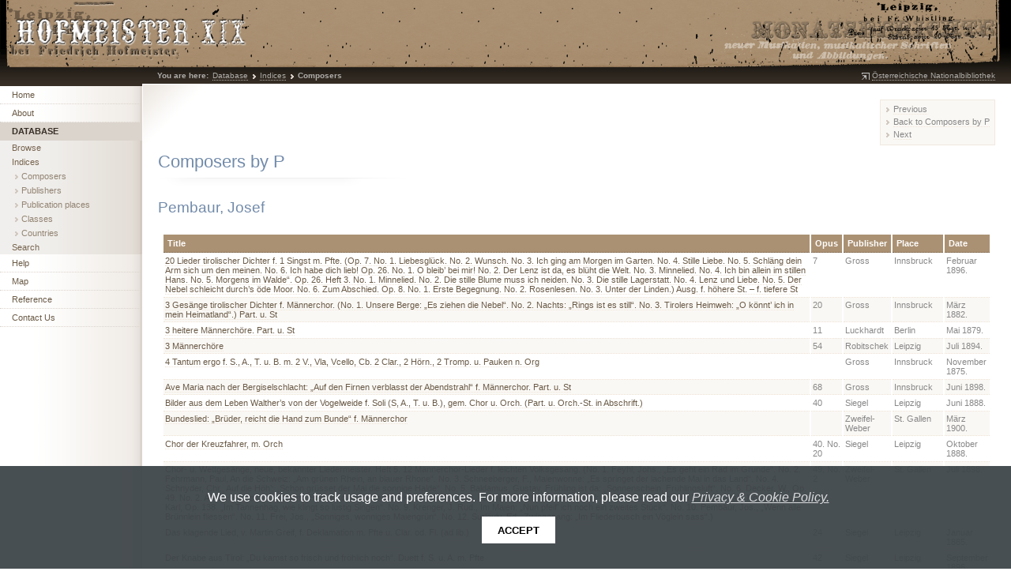

--- FILE ---
content_type: text/html
request_url: https://hofmeister.rhul.ac.uk/2008/content/database/indices/composers/composer/compo_026019.html?fieldTxt=composers&startTxt=Pa-Pz&current=compo_026019&field1Txt=Pembaur,%20Josef
body_size: 32473
content:

<!DOCTYPE html
  PUBLIC "-//W3C//DTD XHTML 1.0 Strict//EN" "http://www.w3.org/TR/xhtml1/DTD/xhtml1-strict.dtd">
<html xmlns="http://www.w3.org/1999/xhtml"><head><!--CTPL_HTMLTITLE STARTS--><meta content="text/html; charset=utf-8" http-equiv="content-type"/><meta content="no" http-equiv="imagetoolbar"/><meta content="" name="abstract"/><meta content="" name="author"/><meta content="Copyright (c) 2006" name="copyright"/><meta content="2005-11-26" name="date"/><meta content="" name="description"/><meta content="" name="keywords"/><meta content="index,follow,archive" name="robots"/><meta content="xMod 1.3" name="generator"/><title>Hofmeister XIX</title><link href="Assets/p/06/i/customicon.ico" rel="shortcut icon"/><link href="Assets/g/c/default.css" media="screen, projection" type="text/css" rel="stylesheet"/><link href="Assets/p/06/c/print.css" media="print" type="text/css" rel="stylesheet"/><link href="Assets/p/06/c/personality.css" media="screen, projection" type="text/css" rel="stylesheet"/><script type="text/javascript" src="Assets/g/s/corelib.js">
            &amp;#160;</script><script type="text/javascript" src="Assets/p/06/s/config.js">
        &amp;#160;</script><script type="text/javascript" src="Assets/p/06/s/default.js">
        &amp;#160;</script><script type="text/javascript" src="Assets/p/06/s/init.js">
            &amp;#160;</script><!--CTPL_HTMLTITLE ENDS--></head><body id="xmd" class="v1 r3 rc0"><div id="wrapper"><!--CTPL_BANNER STARTS--><div id="banner"><div class="utilLinks"><div class="s01">
</div></div><div id="decalRight"><span class="printOnly">Right Hand Decal</span></div><div id="decalLeft"><span class="printOnly">Left Hand Decal</span></div></div><!--CTPL_BANNER ENDS--><table cellspacing="0" cellpadding="0" summary="" id="xlt"><tr class="r01"><td colspan="2" id="breadcrumb"><!--CTPL_BREAD STARTS--><div class="s01"><ul><li><span class="s01">You are here:</span></li><li><a title="Database" href="/2008/content/database/database.html"><span>Database</span></a></li><li><a title="Indices" href="/2008/content/database/idcs.html"><span>Indices</span></a></li><li><span class="s02">Composers</span></li></ul></div><div class="utilLinks"><div class="t01"><a target="_blank" href="http://www2.onb.ac.at/sammlungen/musik/hofmeister1.htm" class="extNew"><span> Österreichische Nationalbibliothek</span></a></div></div><!--CTPL_BREAD ENDS--></td></tr><tr class="r02"><td id="sidenav"><div id="pn"><!--CTPL_NAV STARTS--><ul class="pn1"><li><a href="/2008/index.html"><span>Home</span></a></li><li><a href="/2008/content/about/about.html"><span>About</span></a></li><li class="x01"><a class="s03" href="/2008/content/database/database.html"><span>Database</span></a>
<ul class="pn2"><li class="x01"><a href="/2008/content/database/browse.html"><span>Browse</span></a></li><li class="x01"><a class="s03" href="/2008/content/database/idcs.html"><span>Indices</span></a>
<ul class="pn3"><li class="x01"><a class="s03" href="/2008/content/database/indices/composers/Aa-Ad.html"><span>Composers</span></a></li><li class="x01"><a href="/2008/content/database/indices/publishers/Aa-Af.html"><span>Publishers</span></a></li><li class="x01"><a href="/2008/content/database/indices/pubPlaces/Aa-Az.html"><span>Publication places</span></a></li><li class="x01"><a href="/2008/content/database/indices/hofclasses/Aa-Az.html"><span>Classes</span></a></li><li class="x01"><a href="/2008/content/database/indices/countries.html"><span>Countries</span></a></li></ul></li><li class="x01"><a href="/2008/content/database/search.html"><span>Search</span></a></li></ul></li><li><a href="/2008/content/help/help.html"><span>Help</span></a></li><li><a href="/2008/pubPlaces_maps.html"><span>Map</span></a></li><li><a href="/2008/content/reference/reference.html"><span>Reference</span></a></li><li><a href="/2008/content/contact/contact.html"><span>Contact Us</span></a></li></ul><!--CTPL_NAV ENDS--></div></td><td id="content"><!--CTPL_RHCONTENT STARTS--><!--CTPL_RHCONTENT ENDS--><div id="mainContent"><!--CTPL_OPTIONS1 STARTS--><!--CTPL_OPTIONS1 END--><!--CTPL_SUBMENU STARTS--><div class="submenu"><div class="t03"><ul><li><a href="compo_026018.html?fieldTxt=composers&amp;startTxt=Pa-Pz&amp;current=compo_026018&amp;field1Txt=Pembaur, J.">Previous</a></li><li><a href="../Pa-Pd.html">Back to Composers by P</a></li><li><a href="compo_026020.html?fieldTxt=composers&amp;startTxt=Pa-Pz&amp;current=compo_026020&amp;field1Txt=Pembaur, Karl">Next</a></li></ul></div></div><!--CTPL_SUBMENU ENDS--><!--CTPL_PAGEHEAD STARTS--><div class="pageHeader"><div class="t01"><h1>Composers by P</h1></div></div><!--CTPL_PAGEHEAD ENDS--><!--CTPL_TOC1 STARTS--><!--CTPL_TOC1 ENDS--><!--CTPL_CONTENT STARTS--><h2 xmlns="">Pembaur, Josef</h2><div xmlns="" class="table"><div class="t01"><table title="Table for Pembaur, Josef"><thead><tr class="z01 r01"><th class="">Title</th><th class="">Opus</th><th class="">Publisher</th><th class="">Place</th><th class="x01">Date</th></tr></thead><tbody><tr class="z02 r02"><td class=""><a href="/2008/content/monatshefte/1896_02.html#hofm_1896_02_0081_12" class="s02">20 Lieder tirolischer Dichter f. 1 Singst m. Pfte. (Op. 7. No. 1. Liebesglück. No. 2. Wunsch. No. 3. Ich ging am Morgen im Garten. No. 4. Stille Liebe. No. 5. Schläng dein Arm sich um den meinen. No. 6. Ich habe dich lieb! Op. 26. No. 1. O bleib’ bei mir! No. 2. Der Lenz ist da, es blüht die Welt. No. 3. Minnelied. No. 4. Ich bin allein im stillen Hans. No. 5. Morgens im Walde“. Op. 26. Heft 3. No. 1. Minnelied. No. 2. Die stille Blume muss ich neiden. No. 3. Die stille Lagerstatt. No. 4. Lenz und Liebe. No. 5. Der Nebel schleicht durch’s öde Moor. No. 6. Zum Abschied. Op. 8. No. 1. Erste Begegnung. No. 2. Rosenlesen. No. 3. Unter der Linden.) Ausg. f. höhere St. – f. tiefere St</a></td><td class="">7</td><td class="">Gross</td><td class="">Innsbruck</td><td class="x01">Februar 1896.</td></tr><tr class="z01 r03"><td class=""><a href="/2008/content/monatshefte/1882_03.html#hofm_1882_03_0087_05" class="s02">3 Gesänge tirolischer Dichter f. Männerchor. (No. 1. Unsere Berge: „Es ziehen die Nebel“. No. 2. Nachts: „Rings ist es still“. No. 3. Tirolers Heimweh: „O könnt’ ich in mein Heimatland“.) Part. u. St
            </a></td><td class="">20</td><td class="">Gross</td><td class="">Innsbruck</td><td class="x01">März 1882.</td></tr><tr class="z02 r04"><td class=""><a href="/2008/content/monatshefte/1879_05.html#hofm_1879_05_0157_09" class="s02">3 heitere Männerchöre. Part. u. St
            </a></td><td class="">11</td><td class="">Luckhardt</td><td class="">Berlin</td><td class="x01">Mai 1879.</td></tr><tr class="z01 r05"><td class=""><a href="/2008/content/monatshefte/1894_07.html#hofm_1894_07_0312_10" class="s02">3 Männerchöre</a></td><td class="">54</td><td class="">Robitschek</td><td class="">Leipzig</td><td class="x01">Juli 1894.</td></tr><tr class="z02 r06"><td class=""><a href="/2008/content/monatshefte/1875_11.html#hofm_1875_11_0258_12" class="s02">4 Tantum ergo f. S., A., T. u. B. m. 2 V., Vla, Vcello, Cb. 2 Clar., 2 Hörn., 2 Tromp. u. Pauken n. Org</a></td><td class=""/><td class="">Gross</td><td class="">Innsbruck</td><td class="x01">November 1875.</td></tr><tr class="z01 r07"><td class=""><a href="/2008/content/monatshefte/1898_06.html#hofm_1898_06_0268_04" class="s02">Ave Maria nach der Bergiselschlacht: „Auf den Firnen verblasst der Abendstrahl“ f. Männerchor. Part. u. St
            </a></td><td class="">68</td><td class="">Gross</td><td class="">Innsbruck</td><td class="x01">Juni 1898.</td></tr><tr class="z02 r08"><td class=""><a href="/2008/content/monatshefte/1888_06.html#hofm_1888_06_0239_15" class="s02">Bilder aus dem Leben Walther’s von der Vogelweide f. Soli (S, A., T. u. B.), gem. Chor u. Orch. (Part. u. Orch.-St. in Abschrift.)</a></td><td class="">40</td><td class="">Siegel</td><td class="">Leipzig</td><td class="x01">Juni 1888.</td></tr><tr class="z01 r09"><td class=""><a href="/2008/content/monatshefte/1900_03.html#hofm_1900_03_0132_07" class="s02">Bundeslied: „Brüder, reicht die Hand zum Bunde“ f. Männerchor</a></td><td class=""/><td class="">Zweifel-Weber</td><td class="">St. Gallen</td><td class="x01">März 1900.</td></tr><tr class="z02 r10"><td class=""><a href="/2008/content/monatshefte/1888_10.html#hofm_1888_10_0421_11" class="s02">Chor der Kreuzfahrer, m. Orch</a></td><td class="">40. No. 20</td><td class="">Siegel</td><td class="">Leipzig</td><td class="x01">Oktober 1888.</td></tr><tr class="z01 r11"><td class=""><a href="/2008/content/monatshefte/1898_07.html#hofm_1898_07_0301_14" class="s02">Chor- u. Wettgesänge, neue, bekannter Liedermeister. Heft 5. 12 Männerchor-Lieder f. leichten Volksgesang. (No. 1. Feyhl, Johs., „Es geht ein Rad im Grunde“. No. 2. Fehrmann, Paul, An die Schweiz: „Am grünen Rhein, an blauer Rhone“. No. 3. Schneeberger, F., Maienwonne: „Es springet der lachende Mai in das Land“. No. 4. Schnyder, Chr., Auf die Höh’: „Schon grüsset der Mai die sonnige Halde“. No. 5. Baldamus, Gustav, Frühling ist da: „Sonnenschein, Frühlingsluft“. No. 6. Decker, W., Op. 49. No. 2. An die Freiheit: „O goldene Freiheit, du himmlisches Kind“. No. 7. Liebe, Ludwig, Op. 180. No. 3. Mailied: „Hell singt sein lockend Lied der Mai“. No. 8. Hunger, Karl, Op. 138. „Im Tannenhag, wie klingt so lustig Singen“. No. 9. Krenger, J. Rud., Im Maien: „Nun pfeif’ ich noch ein zweites Stück“. No. 10. Pembaur, Jos., „Wenn alle Brünnlein fliessen“. No. 11. Frei, Jos., „Sonniges, wonniges Maiengrün“. No. 12. Surläuly, Ed., Zwiegesang: „Im Fliederbusch ein Vöglein sass“.)</a></td><td class="">49. No. 2</td><td class="">Zweifel-Weber</td><td class="">St. Gallen</td><td class="x01">Juli 1898.</td></tr><tr class="z02 r12"><td class=""><a href="/2008/content/monatshefte/1885_01.html#hofm_1885_01_0012_17" class="s02">Das klagende Lied, v. Martin Greif, f. Deklamation m. Pfte u. Clar. od. Fl. (ad lib.)</a></td><td class="">24</td><td class="">Siegel</td><td class="">Leipzig</td><td class="x01">Januar 1885.</td></tr><tr class="z01 r13"><td class=""><a href="/2008/content/monatshefte/1896_09.html#hofm_1896_09_0456_09" class="s02">Der Knabe aus Tirol: „Du kamst so frisch und fröhlich noch“. Duett f. S. u. A. m. Pfte</a></td><td class="">42</td><td class="">Siegel</td><td class="">Leipzig</td><td class="x01">September 1896.</td></tr><tr class="z02 r14"><td class=""><a href="/2008/content/monatshefte/1898_03.html#hofm_1898_03_0124_10" class="s02">Der rothe Tiroler Adler: „Adler, Tiroler Adler“ f. 1 Singst. (od. einstimm. Chor) m. Pfte</a></td><td class="">65</td><td class="">Gross</td><td class="">Innsbruck</td><td class="x01">März 1898.</td></tr><tr class="z01 r15"><td class=""><a href="/2008/content/monatshefte/1898_03.html#hofm_1898_03_0116_09" class="s02">Der rothe Tiroler Adler: „Adler, Tiroler Adler“ f. 1 Singst. od. einstimm. Chor m. Pfte</a></td><td class="">65</td><td class="">Gross</td><td class="">Innsbruck</td><td class="x01">März 1898.</td></tr><tr class="z02 r16"><td class=""><a href="/2008/content/monatshefte/1898_03.html#hofm_1898_03_0112_08" class="s02">Der rothe Tiroler Adler: „Adler, Tiroler Adler“ f. Männerchor. Part. u. St
            </a></td><td class="">65</td><td class="">Gross</td><td class="">Innsbruck</td><td class="x01">März 1898.</td></tr><tr class="z01 r17"><td class=""><a href="/2008/content/monatshefte/1884_11.html#hofm_1884_11_0304_02" class="s02">Die Bildung der Gymnastik der Finger u. Hände f. Klavierspieler. 2 Aufl
            </a></td><td class=""/><td class="">Gross</td><td class="">Innsbruck</td><td class="x01">November 1884.</td></tr><tr class="z02 r18"><td class=""><a href="/2008/content/monatshefte/1890_07.html#hofm_1890_07_0293_10" class="s02">Die Nacht: „Aus dem Walde tritt die Nacht“ f. achtstimm. gem. Chor</a></td><td class="">32</td><td class="">Kistner</td><td class="">Leipzig</td><td class="x01">Juli 1890.</td></tr><tr class="z01 r19"><td class=""><a href="/2008/content/monatshefte/1887_12.html#hofm_1887_12_0590_11" class="s02">Die Nacht: „Aus dem Walde tritt die Nacht“ f. achtstimm. gem. Chor a capella</a></td><td class="">32</td><td class="">Licht</td><td class="">Leipzig</td><td class="x01">Dezember 1887.</td></tr><tr class="z02 r20"><td class=""><a href="/2008/content/monatshefte/1882_11.html#hofm_1882_11_0359_05" class="s02">Die Wettertanne. Hymne v. Ad. Pichler f. Männerchor u. Orch</a></td><td class="">22</td><td class="">Siegel</td><td class="">Leipzig</td><td class="x01">November 1882.</td></tr><tr class="z01 r21"><td class=""><a href="/2008/content/monatshefte/1900_03.html#hofm_1900_03_0140_04" class="s02">Drei Lieder f. 1 mittlere Singst. m. Pfte. (No. 1. Stille Liebe: „Fernes Abendrot erblassend“. No. 2. Liebesglück: „Tief im schweigend stillen Walde“. No. 3. Im Herbst: „Vor dem Hause Blümlein blühten“.)</a></td><td class="">77</td><td class="">Gross</td><td class="">Innsbruck</td><td class="x01">März 1900.</td></tr><tr class="z02 r22"><td class=""><a href="/2008/content/monatshefte/1886_01.html#hofm_1886_01_0024_03" class="s02">Drei Lieder f. 1 tiefere St. m. Pfte. (No. 1. Lied in altdeutscher Weise: „Dein Herz ist tief“. No. 2. Allerseelen: „Stell’ auf den Tisch die duftenden Reseden“. No. 3. Der Himmel im Thal: „Der Himmel da oben, der freut mich sehr“.)</a></td><td class="">33</td><td class="">Bote &amp; B</td><td class="">Berlin</td><td class="x01">Januar 1886.</td></tr><tr class="z01 r23"><td class=""><a href="/2008/content/monatshefte/1891_02.html#hofm_1891_02_0060_10" class="s02">Drei Lieder f. gem. Chor. (No. 1. „Horch, wie schön die Geigen klingen“. No. 2. Braunäuglein: „Braunäuglein, die mein Leben war“. No. 3. Zum Scheiden: „Lass mich nicht ohne Abschied scheiden“.) Part. u. St
            </a></td><td class="">47</td><td class="">Siegel</td><td class="">Leipzig</td><td class="x01">Februar 1891.</td></tr><tr class="z02 r24"><td class=""><a href="/2008/content/monatshefte/1900_02.html#hofm_1900_02_0079_05" class="s02">Drei Männerchöre</a></td><td class="">73</td><td class="">Rob. Forberg</td><td class="">Leipzig</td><td class="x01">Februar 1900.</td></tr><tr class="z01 r25"><td class=""><a href="/2008/content/monatshefte/1883_06.html#hofm_1883_06_0135_08" class="s02">Dritte latein. Messe (D) f. gem. Chor</a></td><td class="">25</td><td class="">Gross</td><td class="">Innsbruck</td><td class="x01">Juni 1883.</td></tr><tr class="z02 r26"><td class=""><a href="/2008/content/monatshefte/1888_11.html#hofm_1888_11_0492_10" class="s02">Edelweiss: „Hoch auf Felsen, nah’ beim Eis“ f. Männerchor</a></td><td class="">41a</td><td class="">Gross</td><td class="">Innsbruck</td><td class="x01">November 1888.</td></tr><tr class="z01 x02"><td class=""><a href="/2008/content/monatshefte/1875_04.html#hofm_1875_04_0091_01" class="s02">Erste lateinische Messe in E dur., f. S., A., T., B., 2 Violinen, Viola, Contrabass u. Cello, 2 Ob. od. Clar. u. 2 Hörn. (obl.), 2 Tromp. u. Pauken (nicht obl.) oder für 4 Singst. m. Org. Begl</a></td><td class=""/><td class="">Gross</td><td class="">Innsbruck</td><td class="x01">April 1875.</td></tr><tr class="z02 r28"><td class=""><a href="/2008/content/monatshefte/1886_09.html#hofm_1886_09_0320_01" class="s02">Erster Liebesgruss (Primo saluto amoroso): „Wie bebt die Luft“ f. S. (od. T.) m. Pfte. – f. MS. (od. Bar.) m. Pfte</a></td><td class="">36</td><td class="">Schmidl</td><td class="">Triest</td><td class="x01">September 1886.</td></tr><tr class="z01 r29"><td class=""><a href="/2008/content/monatshefte/1889_09.html#hofm_1889_09_0375_06" class="s02">Fern von Ihr. Liederkreis. (No. 1. Vorgefühl: „Mir bangt vor jungem Grün und Veilchendüften“. No. 2. Traurige Fahrt: „Geht’s hinaus in den Frühlingstag“. No. 3. O linde Sommerlüfte: „Der Rosenbusch hat wieder“. No. 4. „Im Thal und auf den Bergen“. No. 5. O Holde, komm’: „Wie lange schon entbehr’ ich“.) Ausg. f. 1 hohe St. – f. 1 tiefe St. m. Pfte
            </a></td><td class="">44</td><td class="">Siegel</td><td class="">Leipzig</td><td class="x01">September 1889.</td></tr><tr class="z02 r30"><td class=""><a href="/2008/content/monatshefte/1882_03.html#hofm_1882_03_0083_06" class="s02">Fest-Graduale u. Fest-Offertorium f. Unisono Chor (S., A, T. u. B.) m. Org. od. Orch</a></td><td class=""/><td class="">Gross</td><td class="">Innsbruck</td><td class="x01">März 1882.</td></tr><tr class="z01 r31"><td class=""><a href="/2008/content/monatshefte/1893_02.html#hofm_1893_02_0050_16" class="s02">Fremdenverkehrmarsch f. Pfte</a></td><td class=""/><td class="">Gross</td><td class="">Innsbruck</td><td class="x01">Februar 1893.</td></tr><tr class="z02 r32"><td class=""><a href="/2008/content/monatshefte/1893_03.html#hofm_1893_03_0095_20" class="s02">Fremdenverkehrsmarsch. Erinnerung an das Fremdenverkehrs-Fest der Innsbrucker Liedertafel arr. f. Pfte (m. Text)</a></td><td class=""/><td class="">Gross</td><td class="">Innsbruck</td><td class="x01">März 1893.</td></tr><tr class="z01 r33"><td class=""><a href="/2008/content/monatshefte/1883_06.html#hofm_1883_06_0127_21" class="s02">Fünf Klavierstücke ohne Oktavenspannung. (Zufriedenheit. Gavotte. Im Mondenscheine. Wehmut. Bauerntanz.)</a></td><td class="">27</td><td class="">Siegel</td><td class="">Leipzig</td><td class="x01">Juni 1883.</td></tr><tr class="z02 r34"><td class=""><a href="/2008/content/monatshefte/1888_03.html#hofm_1888_03_0116_01" class="s02">Fünfte Messe (F) f. gem. Chor a capella</a></td><td class="">39</td><td class="">Leuckart</td><td class="">Leipzig</td><td class="x01">März 1888.</td></tr><tr class="z01 r35"><td class=""><a href="/2008/content/monatshefte/1890_06.html#hofm_1890_06_0255_10" class="s02">Fünf Volkslieder f. Männerchor</a></td><td class=""/><td class="">Steyl &amp; Thomas</td><td class="">Frankfurt a/M</td><td class="x01">Juni 1890.</td></tr><tr class="z02 r36"><td class=""><a href="/2008/content/monatshefte/1880_09.html#hofm_1880_09_0257_03" class="s02">Gott der Weltenschöpfer: „Zu Gott flieg’
                        auf“. Hymne f. Männerchor m. Orch</a></td><td class="">16</td><td class="">Wedl</td><td class="">Wiener-Neustadt</td><td class="x01">September 1880.</td></tr><tr class="z01 r37"><td class=""><a href="/2008/content/monatshefte/1890_10.html#hofm_1890_10_0440_02" class="s02">Grablied: „Ach einen um den andern“ f. Männerchor</a></td><td class="">46</td><td class="">Lutz</td><td class="">Stuttgart</td><td class="x01">Oktober 1890.</td></tr><tr class="z02 r38"><td class=""><a href="/2008/content/monatshefte/1883_07.html#hofm_1883_07_0177_06" class="s02">Grüsse aus Tirol. Lieder tirolischer Dichter f. 1 Singst. m. Pfte</a></td><td class="">26</td><td class="">Gross</td><td class="">Innsbruck</td><td class="x01">Juli 1883.</td></tr><tr class="z01 r39"><td class=""><a href="/2008/content/monatshefte/1882_03.html#hofm_1882_03_0099_11" class="s02">Grüsse aus Tyrol. 6 Lieder tirolischer Dichter f. S. (od. T.) m. Pfte. (No. 1. Liebesglück: „Ihr Nachtigallen alle“. No. 2. Wunsch: „Ich hab’ geschaut dir in die Seele“. No. 3. „Ich ging am Morgen im Garten“. No. 4. Stille Liebe: „Wenn du mir nahst“. No. 5. „Schläng’ dein Arm sich um den meinen“. No. 6. Ich habe dich lieb: „Eine Stunde im Leben vergess’ ich nie“.)</a></td><td class="">7</td><td class="">Gross</td><td class="">Innsbruck</td><td class="x01">März 1882.</td></tr><tr class="z02 r40"><td class=""><a href="/2008/content/monatshefte/1895_10.html#hofm_1895_10_0412_18" class="s02">Hildegundens Lied aus „Bilder aus dem Leben Walthers von der Vogelweide“ Op. 40. Paraphrase f. Pfte</a></td><td class="">40</td><td class="">Siegel</td><td class="">Leipzig</td><td class="x01">Oktober 1895.</td></tr><tr class="z01 r41"><td class=""><a href="/2008/content/monatshefte/1893_02.html#hofm_1893_02_0053_08" class="s02">Missa Liturgica Solemnis in honorem S.S. Apostolorum Petri et Pauli, vierstimmig. Part
            </a></td><td class="">50</td><td class="">Pustet</td><td class="">Regensburg</td><td class="x01">Februar 1893.</td></tr><tr class="z02 r42"><td class=""><a href="/2008/content/monatshefte/1898_01.html#hofm_1898_01_0016_09" class="s02">Naus aus dem Haus: „Wenn du an Pult und Tische“. Ein frohes Wanderlied f. Männerchor. Part. u. St
            </a></td><td class="">60B
            </td><td class="">Siegel</td><td class="">Leipzig</td><td class="x01">Januar 1898.</td></tr><tr class="z01 r43"><td class=""><a href="/2008/content/monatshefte/1886_06.html#hofm_1886_06_0525_01" class="s02">Neuer Frühling: „Neuer Frühling ist gekommen“ f. gem. Chor</a></td><td class=""/><td class="">Licht &amp; Meyer</td><td class="">Leipzig</td><td class="x01">Juni 1886.</td></tr><tr class="z02 r44"><td class=""><a href="/2008/content/monatshefte/1886_05.html#hofm_1886_05_0134_11" class="s02">Neuer Frühling ist gekommen“ f. gem. Chor</a></td><td class=""/><td class="">Licht &amp; Meyer</td><td class="">Leipzig</td><td class="x01">Mai 1886.</td></tr><tr class="z01 r45"><td class=""><a href="/2008/content/monatshefte/1890_05.html#hofm_1890_05_0215_10" class="s02">Neuer Wein: „Der Böller knallt“. Humoristischer Männerchor</a></td><td class=""/><td class="">Siegel</td><td class="">Leipzig</td><td class="x01">Mai 1890.</td></tr><tr class="z02 r46"><td class=""><a href="/2008/content/monatshefte/1890_10.html#hofm_1890_10_0431_05" class="s02">Offertorium: „Cum invocarem“ f. S. (od. T.) m. kl. Orch</a></td><td class="">49</td><td class="">Gross</td><td class="">Innsbruck</td><td class="x01">Oktober 1890.</td></tr><tr class="z01 r47"><td class=""><a href="/2008/content/monatshefte/1890_06.html#hofm_1890_06_0252_12" class="s02">Offertorium „O salutaris hostia“ f. Bar.-(od. MS.-) Solo m. gem. Chor u. kl. Orch. od. Org</a></td><td class="">29</td><td class="">Gross</td><td class="">Innsbruck</td><td class="x01">Juni 1890.</td></tr><tr class="z02 r48"><td class=""><a href="/2008/content/monatshefte/1883_07.html#hofm_1883_07_0168_13" class="s02">Offertorium „O salutaris hostia“ f. Bar.- od. MS.-Solo m. Chor u. Org. (od. kl. Orch.) Part. u. St
            </a></td><td class="">29</td><td class="">Gross</td><td class="">Innsbruck</td><td class="x01">Juli 1883.</td></tr><tr class="z01 r49"><td class=""><a href="/2008/content/monatshefte/1898_08.html#hofm_1898_08_0361_07" class="s02">Sängerspruch: „Du freies Wort, des Friedens Schwert“ f. Männerchor. Part. u. St
            </a></td><td class=""/><td class="">Siegel</td><td class="">Leipzig</td><td class="x01">August 1898.</td></tr><tr class="z02 r50"><td class=""><a href="/2008/content/monatshefte/1897_03.html#hofm_1897_03_0129_14" class="s02">Schlummerlied: „Alles still in süsser Ruh’“. Duett f. S. u. A. (Soli od. Chor) m. Pfte</a></td><td class="">61</td><td class="">Siegel</td><td class="">Leipzig</td><td class="x01">März 1897.</td></tr><tr class="z01 r51"><td class=""><a href="/2008/content/monatshefte/1892_02.html#hofm_1892_02_0056_01" class="s02">Sechste Messe f. gem. Chor u. kl. Orch</a></td><td class="">43</td><td class="">Gross</td><td class="">Innsbruck</td><td class="x01">Februar 1892.</td></tr><tr class="z02 r52"><td class=""><a href="/2008/content/monatshefte/1880_06.html#hofm_1880_06_0186_02" class="s02">Seelieder f. MS. (od. Bar.) m. Pfte. (No. 1. „Unter himmelhoher Kette“. No. 2. „Abendnebel ziehn und wallen“. No. 3. „Donner hallen, Nebel wallen“. No. 4. „Ihr Wolken erhebt euch“. No. 5. „Weit draussen im See“. No. 6. „Weite Nacht umspannt mich grau“.)</a></td><td class="">15</td><td class="">Wedl</td><td class="">Wiener-Neustadt</td><td class="x01">Juni 1880.</td></tr><tr class="z01 r53"><td class=""><a href="/2008/content/monatshefte/1899_01.html#hofm_1899_01_0016_09" class="s02">Serenata. Ein Albumblatt f. Pfte</a></td><td class="">69</td><td class="">Gross</td><td class="">Innsbruck</td><td class="x01">Januar 1899.</td></tr><tr class="z02 r54"><td class=""><a href="/2008/content/monatshefte/1899_01.html#hofm_1899_01_0004_05" class="s02">Serenata. Ein Albumblatt f. Streichorch. Part. u. St
            </a></td><td class="">69</td><td class="">Gross</td><td class="">Innsbruck</td><td class="x01">Januar 1899.</td></tr><tr class="z01 r55"><td class=""><a href="/2008/content/monatshefte/1897_10.html#hofm_1897_10_0440_02" class="s02">Skalen-Studien in theoretisch-paedagog. Anordnung f. den Klavierunterricht</a></td><td class=""/><td class="">Gross</td><td class="">Innsbruck</td><td class="x01">Oktober 1897.</td></tr><tr class="z02 r56"><td class=""><a href="/2008/content/monatshefte/1893_11.html#hofm_1893_11_0475_10" class="s02">Sonate (G) f. Org</a></td><td class="">51</td><td class="">Aibl</td><td class="">München</td><td class="x01">November 1893.</td></tr><tr class="z01 r57"><td class=""><a href="/2008/content/monatshefte/1877_08.html#hofm_1877_08_0225_12" class="s02">Sonnenuntergang: „Träumend zu der Sonne Scheiden“, f. 6stimm. gem. Chor. (S., 2 A., T. u. 2 B.) Part. u. St
            </a></td><td class="">9</td><td class="">Luckhardt</td><td class="">Berlin</td><td class="x01">August 1877.</td></tr><tr class="z02 r58"><td class=""><a href="/2008/content/monatshefte/1896_06.html#hofm_1896_06_0292_07" class="s02">Spätherbst: „Scheu flieht der Vögel Schaar vor dem Sturm her“. Hymne f. Männerchor, Bar.-Solo u. Orch</a></td><td class="">58</td><td class="">Steyl &amp; Thomas</td><td class="">Frankfurt a/M</td><td class="x01">Juni 1896.</td></tr><tr class="z01 r59"><td class=""><a href="/2008/content/monatshefte/1882_03.html#hofm_1882_03_0075_01" class="s02">Stimmungen. Acht Fantasiestücke f. Pfte. 2 Hefte</a></td><td class="">21</td><td class="">Gross</td><td class="">Innsbruck</td><td class="x01">März 1882.</td></tr><tr class="z02 r60"><td class=""><a href="/2008/content/monatshefte/1885_07.html#hofm_1885_07_0176_14" class="s02">Tiroler Schützenlied: „Erheb’ Tiroler Schützensang“ f. Männerchor m. willkürl. Begltg v. 2 Fl. u. Trommeln, 2 Tromp., 3 Pos. u. 2 Hörner. Gesang-Part. u. St
            </a></td><td class=""/><td class="">Gross</td><td class="">Innsbruck</td><td class="x01">Juli 1885.</td></tr><tr class="z01 r61"><td class=""><a href="/2008/content/monatshefte/1885_08.html#hofm_1885_08_0217_12" class="s02">Tiroler Schützenlied: „Ihr Schützen schwingt die Fahnen“ f. Männerchor. Part. u. St
            </a></td><td class=""/><td class="">Gross</td><td class="">Innsbruck</td><td class="x01">August 1885.</td></tr><tr class="z02 r62"><td class=""><a href="/2008/content/monatshefte/1884_07.html#hofm_1884_07_0202_01" class="s02">Tirolers Heimweh: „O könnt’ ich in mein Heimatland“ f. 1 Singst. m. Pfte (od. Guitarre) einger</a></td><td class="">20. No. 3</td><td class="">Gross</td><td class="">Innsbruck</td><td class="x01">Juli 1884.</td></tr><tr class="z01 r63"><td class=""><a href="/2008/content/monatshefte/1900_02.html#hofm_1900_02_0076_01" class="s02">Todtengräberhochzeit: „Hei, was tönt so eigen?“ Ein Todtentanz f. Männerchor u. Orch. od. Pfte</a></td><td class="">74</td><td class="">Rob. Forberg</td><td class="">Leipzig</td><td class="x01">Februar 1900.</td></tr><tr class="z02 r64"><td class=""><a href="/2008/content/monatshefte/1877_08.html#hofm_1877_08_0230_03" class="s02">Vier Lieder f. 1 Singst. m. Pfte</a></td><td class="">4</td><td class="">Luckhardt</td><td class="">Berlin</td><td class="x01">August 1877.</td></tr><tr class="z01 r65"><td class=""><a href="/2008/content/monatshefte/1882_02.html#hofm_1882_02_0054_04" class="s02">Vierte lateinische Messe (C) f. S., A., T. u. B., Streichquartett, Fl., 2 Clar. (od. Oboen), 2 Hörner, Trompeten u. Pauken</a></td><td class=""/><td class="">Böhm &amp; Sohn</td><td class="">Augsburg</td><td class="x01">Februar 1882.</td></tr><tr class="z02 r66"><td class=""><a href="/2008/content/monatshefte/1890_10.html#hofm_1890_10_0428_09" class="s02">Vogelweider-Marsch f. Pfte</a></td><td class=""/><td class="">Gross</td><td class="">Innsbruck</td><td class="x01">Oktober 1890.</td></tr><tr class="z01 r67"><td class=""><a href="/2008/content/monatshefte/1895_10.html#hofm_1895_10_0425_16" class="s02">Weben der Bergwelt: „Alpenwände steigen auf“ f. Männerchor. Part. u. St
            </a></td><td class="">57</td><td class="">Verlag der „Lyra“</td><td class="">Wien</td><td class="x01">Oktober 1895.</td></tr><tr class="z02 r68"><td class=""><a href="/2008/content/monatshefte/1885_01.html#hofm_1885_01_0008_07" class="s02">Weihnachts-Sonate (Gm.) f. Pfte zu 4 Hdn leicht austührbar (ohne Oktavenspannung)</a></td><td class="">30</td><td class="">Gross</td><td class="">Innsbruck</td><td class="x01">Januar 1885.</td></tr><tr class="z01 r69"><td class=""><a href="/2008/content/monatshefte/1891_10.html#hofm_1891_10_0406_10" class="s02">Weihnachts-Sonate f. Pfte zu 4 Hdn leicht ausführbar (ohne Oktavenspannung)</a></td><td class="">30</td><td class="">Gross</td><td class="">Innsbruck</td><td class="x01">Oktober 1891.</td></tr><tr class="z02 r70"><td class=""><a href="/2008/content/monatshefte/1897_10.html#hofm_1897_10_0452_13" class="s02">Willkommen Mai: „Willkommen, Maienmorgenlicht“ f. Männerchor. Part. u. St
            </a></td><td class="">60</td><td class="">Siegel</td><td class="">Leipzig</td><td class="x01">Oktober 1897.</td></tr><tr class="z01 r71"><td class=""><a href="/2008/content/monatshefte/1900_08.html#hofm_1900_08_0398_02" class="s02">Zapfenstreich: „Abendwärts ein Streifen fahl mitten durch die Sonnen“ f. Männerchor m. Orch</a></td><td class="">80</td><td class="">Siegel</td><td class="">Leipzig</td><td class="x01">August 1900.</td></tr><tr class="z02 r72"><td class=""><a href="/2008/content/monatshefte/1883_03.html#hofm_1883_03_0066_07" class="s02">Zwei Gedichte f. Deklamation m. Pfte</a></td><td class="">23</td><td class="">Siegel</td><td class="">Leipzig</td><td class="x01">März u. April 1883.</td></tr><tr class="z01 r73"><td class=""><a href="/2008/content/monatshefte/1886_11.html#hofm_1886_11_0416_08" class="s02">Zwei launige Klavierstücke. (Humoreske. Scherzo energico.)</a></td><td class="">37</td><td class="">Gross</td><td class="">Innsbruck</td><td class="x01">November 1886.</td></tr><tr class="z02 r74"><td class=""><a href="/2008/content/monatshefte/1894_12.html#hofm_1894_12_0554_03" class="s02">Zwei Lieder f. Männerchor</a></td><td class="">55</td><td class="">Steyl &amp; Thomas</td><td class="">Frankfurt a/M</td><td class="x01">Dezember 1894.</td></tr><tr class="z01 r75"><td class=""><a href="/2008/content/monatshefte/1887_06.html#hofm_1887_06_0280_03" class="s02">„Ave Maria“ f. A. (od. B.) m. 2 V., Vla, Vcello u. B. (Fl., 2 Clar. u. 2 Hörner ad lib.) nebst Org</a></td><td class="">38</td><td class="">Gross</td><td class="">Innsbruck</td><td class="x01">Juni 1887.</td></tr><tr class="z02 r76"><td class=""><a href="/2008/content/monatshefte/1885_06.html#hofm_1885_06_0157_04" class="s02">„Regina coeli laetare“. Offertorium f. die heilige Osterzeit f. gem. Chor u. kl. Orch</a></td><td class="">31</td><td class="">Böhm &amp; Sohn</td><td class="">Augsburg</td><td class="x01">Juni 1885.</td></tr><tr class="z01 r77"><td class=""><a href="/2008/content/monatshefte/1898_07.html#hofm_1898_07_0307_12" class="s02">„Wenn alle Brünnlein fliessen“ f. Männerchor</a></td><td class=""/><td class=""/><td class=""/><td class="x01">Juli 1898.</td></tr></tbody></table></div></div><!--CTPL_CONTENT ENDS--><!--CTPL_FOOTNOTES STARTS--><!--CTPL_FOOTNOTES ENDS--><!--CTPL_TOC2 STARTS--><!--CTPL_TOC2 ENDS--><!--CTPL_OPTIONS2 STARTS--><!--CTPL_OPTIONS2 END--></div></td></tr></table><!--CTPL_FOOTER STARTS--><div id="footer"><div class="utilLinks"><div class="s01"><ul><li>Resp: <a href="http://www.kcl.ac.uk/cch">CCH</a></li><li class="s01">Powered by <a title="link to the xMod home page" href="http://www.kcl.ac.uk/cch/xmod/"><span>xMod 1.3</span></a></li></ul></div><div class="s02"> ©<strong>2007</strong> Royal Holloway, University of London <a title="Creative Commons License" href="/2008/content/about/copyright.html" class="cc"><b>Copyright and License Information</b></a> | ISBN:
        978-1-912466-30-6 </div></div></div><!--CTPL_FOOTER ENDS--></div><script type="text/javascript" src="/2008/Assets/sla-acpp/js/sla.js"> </script></body></html>

--- FILE ---
content_type: text/html
request_url: https://hofmeister.rhul.ac.uk/Assets/sla-acpp/html/privacy-policy.html
body_size: 4011
content:
<html>

<head>
    <link href="../css/screen.css" media="screen, projection" rel="stylesheet" type="text/css">
      <meta name="viewport" content="width=device-width, initial-scale=1.0">
</head>

<body class="privacy-policy">
    <h1>Privacy &amp; Cookie Policy</h1>
    This privacy and cookie policy applies to completed project sites that are currently maintained by King's Digital Lab under a Service Level Agreement.
    <h2>How do we collect information?</h2>
    <p>We will obtain personal information from you when you contact us via an online form, if present on this site, or through direct contact via e-mail. Projects Principal Investigators may also receive the same information about you.</p>
    <h2>How do we use this information?</h2>
    <p>This information is used to gather feedback about access to this site and how it is used. In addition, KDL may use the submitted data to resolve technical issues you encounter, to respond to requests for assistance, and to repair and improve our service.</p>
    <h2>What are Cookies?</h2>
    <p>As is common practice with almost all professional websites this site uses cookies, which are tiny files that are downloaded to your computer, to improve your experience. This page describes what information they gather, how we use it and why we sometimes need to store these cookies. We will also share how you can prevent these cookies from being stored however this may downgrade or 'break' certain elements of the sites functionality.</p>
    <p>For more general information on cookies see the Wikipedia article on <a href="https://en.wikipedia.org/wiki/HTTP_cookie">HTTP Cookies</a>.</p>
    <h2>How we use Cookies?</h2>
    <p>We use cookies for a variety of reasons detailed below. Unfortunately in most cases there are no industry standard options for disabling cookies without completely disabling the functionality and features they add to this site. It is recommended that you leave on all cookies if you are not sure whether you need them or not in case they are used to provide a service that you use.</p>
    <h2>Disabling Cookies</h2>
    <p>You can prevent the setting of cookies by adjusting the settings on your browser (see your browser Help for how to do this). Be aware that disabling cookies will affect the functionality of this and many other websites that you visit. Disabling cookies will usually result in also disabling certain functionality and features of the this site. Therefore it is recommended that you do not disable cookies.</p>
    <h2>The Cookies we set</h2>
    <h3>Forms related cookies</h3>
    <p>When you submit data to through a form such as those found on contact pages or comment forms, cookies may be set to remember your user details for future correspondence.</p>
    <h2>Third party Cookies</h2>
    <p>In some special cases we also use cookies provided by trusted third parties. The following section details which third party cookies you might encounter through this site.</p>
    <p>This site uses Google Analytics which is one of the most widespread and trusted analytics solution on the web for helping us to understand how you use the site and ways that we can improve your experience. These cookies may track things such as how long you spend on the site and the pages that you visit so we can continue to produce engaging content.</p>
    <p>For more information on Google Analytics cookies, see the official <a href="https://support.google.com/analytics/answer/6004245">Google Analytics page</a></p>
    <h2>More information</h2>
    <p>Hopefully that has clarified things for you and as was previously mentioned if there is something that you are not sure whether you need or not, it is usually safer to leave cookies enabled in case they do interact with one of the features you use on this site.</p>
    <p>However if you would like to have more information:</p>
    <ul>
        <li>Please email us: <a href="mailto:kdl-info@kcl.ac.uk">kdl-info@kcl.ac.uk</a></li>
        <li>Please visit: <a href="https://kdl.kcl.ac.uk">King's Digital Lab</a> and read our <a href="https://www.kdl.kcl.ac.uk/privacy-policy/">Privacy &amp; Cookie Policy</a></li>
    </ul>
    </html>

--- FILE ---
content_type: text/css
request_url: https://hofmeister.rhul.ac.uk/2008/content/database/indices/composers/composer/Assets/p/06/c/personality.css
body_size: 43751
content:
/*	personality.css
 *	xMod Custom Site Personality Style Sheet
 *	xMod Version: 1.3 
 */

/* STUCTURAL ELEMENTS */
body#xmd {
  font: 100% Verdana, Arial, Helvetica, sans-serif;
  background: url(../i/body_bg.png) -8px top repeat-y;
}
#banner {
  background: #000 url(../i/banner_bg.png) left top repeat-x;
  height: 86px;
}
#decalLeft {
  background: transparent url(../i/decalLeft_bg.png) no-repeat 0 0px;
  height: 86px;
  left: 0px;
  position: absolute;
  width: 317px;
}
#decalRight {
  background: transparent url(../i/decalRight_bg.png) no-repeat 0 0;
  height: 86px;
  position: absolute;
  right: 0px;
  top: 0px;
  width: 410px;
}
#sidenav div#pn {
  margin: 0 0 0 0px;
}
td#content {
  background: #fff url(../i/content_bg.png) left top no-repeat;
}
td#content div {
  background: transparent;
}
/* SECTION SPECIFIC STYLING */
/* BANNER UTILITY LINKS */
.utilLinks {
  /*display: none; */
}
/* BREADCRUMB */
tr.r01 {
  /*display: none;*/
}
#breadcrumb {
  padding: 3px 0 3px 0px;
  background: #372f26 url(../i/breadcrumb_bg.png) left top repeat-x;
}

#breadcrumb div.s01 {
  padding: 0px 0 0 175px;
}
#breadcrumb div.s01 div.utilLinks a {
  background: url(../i/bullet_rsquo_666.png) left no-repeat;
  color: #afaca8;
  padding: 0 0 0 5px;
  text-decoration: none;
}
#breadcrumb div.s01 div.utilLinks a:hover,
#content .toc ul li a:hover {
  text-decoration: underline;
}
#breadcrumb ul {
  list-style: none;
  padding: 0px 0 0 20px;
  margin: 0;
}
#breadcrumb ul li {
  display: inline;
  font-size: 60%;
}
#breadcrumb ul li a,
#breadcrumb ul li span.s01,
#breadcrumb ul li span.s02 {
  float: left;
  display: block;
  padding: 1px 10px 0px 5px;
  text-decoration: none;
  color: #afaca8;
}

#breadcrumb ul li a {
  background: url(../i/aro_d2cac1.png) right 0.5em no-repeat;
}
#breadcrumb ul li a span {
  background: none;
  padding: 0px;
  border-bottom: 1px dotted #afaca8;
}
#breadcrumb ul li span.s01 {
  color: #afaca8;
  font-weight: bold;
  padding: 1px 0px 2px 4px;
  background: none;
}
#breadcrumb ul li span.s02 {
  color: #afaca8;
  font-weight: bold;
  background-image: none;
  border: 0px none;
}
#breadcrumb ul li a.s02:hover span {
  color: #666;
  font-weight: bold;
  background-image: none;
  text-decoration: none;
}
#breadcrumb ul li a.s02:hover {
  color: #666;
  font-weight: bold;
  background-image: none;
  text-decoration: none;
}
#breadcrumb a:hover {
  text-decoration: none;
  color: #fff;
}
#breadcrumb a:hover span {
  border-bottom: 1px solid #afaca8;
}
/* BREADCRUMB UTLILITY LINKS */
#breadcrumb .utilLinks {
  float: right;
  font-size: 60%;
  padding: 1px 20px 0 0;
}
#breadcrumb .utilLinks a {
  text-decoration: none;
  color: #afaca8;
}
#breadcrumb .utilLinks a span {
  border-bottom: 1px dotted #afaca8;
}
#breadcrumb .utilLinks a:hover span {
  border-bottom: 1px solid #afaca8;
  color: #fff;
}
#breadcrumb .utilLinks a.extNew {
  padding: 0 0 0 15px !important;
  background: url(../../../g/i/icon_linkExtNewWindow_ccc.png) 0% 0.25em
    no-repeat !important;
}
#breadcrumb .utilLinks a:hover {
  text-decoration: none !important;
  text-decoration: none;
  color: #fff;
}

/* BREADCRUMB UTILITY LINKS */
/* SIDENAV */

#sidenav {
  background: transparent;
  font-size: 100%;
  padding: 0px 0 0;
  vertical-align: top;
  width: 180px;
}
#sidenav div {
  background: #372f26;
  padding: 3px 0 0 0;
}
#sidenav a:link,
#sidenav a:visited,
#sidenav a:active {
  background: none;
  border-right: 0px none;
  color: #6a5a46;
  display: block;
  padding: 5px 10px 5px 15px;
  text-decoration: none;
  vertical-align: bottom;
  width: 155px;
  font-size: 70%;
  border-bottom: 1px dotted #dbd4cd;
}
#sidenav li {
  font-weight: normal;
}
#sidenav li a:hover,
#sidenav li a.s03 {
  background: #dbd4cd;
  color: #372f26;
  text-decoration: none;
}
#sidenav li a.s03 span {
  font-weight: bold;
}
#sidenav li li a:link,
#sidenav li li a:visited,
#sidenav li li a:active {
  background: #f1efed url(../i/pn1_bg_off.png) right top repeat-y;
  border-bottom: 1px solid #ffffff;
  border-right: 0px none;
  color: #776550;
  font-size: 70%;
  font-weight: normal;
  padding: 3px 10px 3px 15px;
  width: 155px;
  border-bottom: none;
}

#sidenav li li a:hover,
#sidenav li li li a:hover,
#sidenav li li li li a:hover {
  background: #f1efed url(../i/pn1_bg_off.png) right top repeat-y;
  color: #372f26;
  text-decoration: none;
}
#sidenav li li li a span {
  background: url(../i/aro_d2cac1.png) 4px 0.4em no-repeat;
  padding: 0 0 0 12px;
}
#sidenav li li li a:hover span {
  background-image: url(../i/aro_776550.png);
  color: #372f26;
}
#sidenav li li li a:link,
#sidenav li li li a:visited,
#sidenav li li li a:active {
  background: none;
  border-bottom: 0px none;
  border-right: 0px none;
  color: #928473;
  font-size: 70%;
  font-weight: normal;
  padding: 3px 10px 3px 15px;
  width: 155px;
  background: #f1efed url(../i/pn1_bg_off.png) right top repeat-y;
}
#sidenav li li li li a span {
  background: url(../i/aro_d2cac1.png) 16px 0.4em no-repeat;
  padding: 0 0 0 24px;
}
#sidenav li li li li a:hover span {
  background-image: url(../i/aro_776550.png);
  color: #372f26;
}
#sidenav li li li li a:link,
#sidenav li li li li a:visited,
#sidenav li li li li a:active {
  padding: 3px 10px 3px 15px;
  width: 155px;
}
#sidenav li li,
#sidenav ul ul {
  margin: 0;
}
#sidenav ul {
  list-style-type: none;
  margin: 0;
  padding: 0;
  background: url(../i/body_bg.png) -8px top repeat-y;
}
#sidenav h3 {
  background: #372f26;
  margin: 0;
  background-position: top right;
  background-repeat: no-repeat;
  color: #afaca8;
  font-size: 70%;
  padding: 15px 10px 7px 15px;
}

#sidenav li.x01 span {
  font-weight: bold;
  text-transform: uppercase;
  color: #372f26;
}
#sidenav li.x01 li span {
  font-weight: normal;
  text-transform: none;
  color: inherit;
}

/* TOPNAV */
/* FOOTER */
/* blues
728baa Mid Blue
d4dce5 Light Blue
e3e8ee Very Light Blue
f1f3f6 Super light blue
*/
/* browns
372f26 Very dark brown
6a5a46 Dark Brown
a98f70 Mid Brown
efe3d6 Light Brown
f0e8de Very Light Brown
faf8f5 Super Light Brown
*/
#footer {
  margin: 0 20px 40px 200px;
  border-top: 1px solid #efe3d6;
  font-size: 70%;
  color: #6a5a46;
}
#footer .utilLinks .s01 ul {
  display: block;
  list-style-type: none;
  margin: 2px 0 0px 2px;
  padding: 2px 0 1px 0px;
}
#footer .utilLinks .s01 ul li {
  display: inline;
  margin: 0 10px 0 0;
  padding: 0 10px 0 0px;
  background-image: none;
  background-repeat: no-repeat;
  background-position: 100% 0.2em;
  border-right: 1px dotted #a98f70;
}

#footer .s02 .cc {
  padding: 0 90px 2px 15px;
  margin: 0 0 0 10px;
  border-left: 1px dotted #a98f70;
  text-decoration: none;
  background: url(../i/cc.png) 100% 0 no-repeat;
  border-bottom: 0px none;
}
#footer .s02 .cc b {
  font-weight: normal;
  border-bottom: 1px dotted #ccc;
  color: #666;
}
#footer .s02 .cc:hover b {
  border-bottom: 1px solid #666;
}

#footer .utilLinks .s01 ul li.s01 {
  background-image: none;
  border: 0px none;
}
#footer .utilLinks .s01 ul li a {
  color: #666;
  text-decoration: none;
}
#footer .utilLinks .s01 ul li a:hover {
  color: #000;
  text-decoration: underline;
}
#footer .utilLinks div.s01 {
  padding: 0px 5px 3px 5px;
}
#footer .utilLinks div.s02 {
  padding: 3px 5px 4px 5px;
  margin: 0 0 10px 0;
  border-top: 1px solid #efefef;
  border-bottom: 1px solid #efefef;
  background: #fff;
}
/* RIGHT CONTENT: QUICK LINKS */
/* RIGHT CONTENT: PROMO ARTICLE */
/* RIGHT CONTENT: TOC ARTICLE */
/* RIGHT CONTENT: SUBMENU */
/* CORE FORMATTING */
#mainContent p {
  font-size: 70%;
  line-height: 1.5em;
}
#mainContent sup {
  vertical-align: text-top;
  font-size: 90%;
  font-weight: normal !important;
  line-height: 70%;
}
#mainContent ol {
  list-style: decimal;
}
#mainContent li {
  font-size: 70%;
  line-height: 1.5em;
}
#mainContent li li {
  font-size: 100%;
}
#mainContent p a:link,
#mainContent p a:visited,
#mainContent p a:active {
  color: #888;
  text-decoration: none;
}
#mainContent p a:hover {
  color: #666;
  text-decoration: none;
}
#mainContent li p,
#mainContent dd p {
  font-size: 100%;
}
#mainContent li a:link,
#mainContent li a:visited,
#mainContent li a:active {
  color: #888;
  text-decoration: none;
}
#mainContent li a:hover {
  color: #666;
  text-decoration: none;
}
#mainContent a {
  color: #6a5a46;
  text-decoration: none;
  border-bottom: 1px dotted #efe3d6;
}
#mainContent a:hover {
  color: #372f26;
  border-bottom: 1px solid #6a5a46;
}
#mainContent dl {
  font-size: 70%;
}
#mainContent dl dl {
  font-size: 100%;
}
#mainContent abbr,
#mainContent acronym {
  border-bottom: 1px dotted #ccc;
}
#mainContent address {
  background: url(../i/address_bg.png) 0.2em 0.2em no-repeat;
  padding: 8px 0 5px 30px;
  margin: 5px 50px 5px 20px;
  font-style: normal;
  font-size: 80%;
  color: #333;
  font-weight: bold;
  border: 1px solid #efefef;
}
#mainContent blockquote {
  background: url(../i/blockquote_bg.png) top left no-repeat;
  padding: 8px 0 5px 30px;
  margin: 5px 50px 5px 20px;
}
#mainContent blockquote p {
  margin: 0;
}
#mainContent h2 {
  color: #728baa;
  font-size: 120%;
  font-weight: normal;
  font-family: Arial, Helvetica, sans-serif;
}
#mainContent h3 {
  color: #6a5a46;
  font-size: 90%;
  font-weight: bold;
  font-family: Arial, Helvetica, sans-serif;
}
#mainContent h4 {
  color: #a98f70;
  font-size: 90%;
  font-weight: bold;
  font-family: Arial, Helvetica, sans-serif;
}
#mainContent h5 {
  color: #728baa;
  font-size: 70%;
  font-weight: bold;
}

#mainContent h6 {
  color: #a98f70;
  font-size: 70%;
  font-weight: bold;
}

/* PAGE HEADER */
#mainContent .pageHeader .t01 {
  position: relative;
  padding-bottom: 14px;
  margin: 0 0 10px 0;
  background-color: transparent !important;
  clear: both;
}
#mainContent .pageHeader .t01 h1 {
  color: #728baa;
  font-size: 140%;
  font-weight: normal;
  font-family: Arial, Helvetica, sans-serif;
  margin-bottom: 4px;
  background-color: transparent !important;
}
#mainContent .pageHeader .t01 h2 {
  color: #bbb;
  font-size: 100%;
  font-weight: normal;
  margin: 0 0 6px 0;
}
/* PREFORMATTED CODE */
/* ORDERED LISTS */
/* UNORDERED LISTS */
#mainContent .unorderedList .t01 ul {
  list-style: none;
  margin: 0 0 0.8em 10px;
  padding: 0;
}
#mainContent .unorderedList .t01 ul ul {
  list-style: none;
  margin: 0;
  padding: 0;
}
#mainContent .unorderedList .t01 ul li {
  background: url(../../06/i/aro_d2cac1.png) left 0.6em no-repeat;
  padding: 0 0 0 10px;
  margin: 0 0 0 10px;
}

.unorderedList .t03 ul {
  list-style: none;
  margin: 0;
  padding: 0;
}
.unorderedList .t03 ul li {
  font-size: 70%;
}
.unorderedList .t03 ul li li {
  border-collapse: collapse;
  margin: 0 0 0 30px;
  font-size: 100%;
}
.unorderedList .t03 ul li .table .t05 table {
  border-collapse: collapse;
}
.unorderedList .t03 ul li .table .t05 table td,
.unorderedList .t03 ul li .table .t05 table th {
  padding: 0 8px 0 0;
  margin: 0;
}

#mainContent .unorderedList .t05 ul,
#mainContent .unorderedList ul .t05 ul,
#mainContent .unorderedList ul ul .t05 ul,
#mainContent .unorderedList ul ul ul .t05 ul {
  list-style: none;
}
#mainContent .unorderedList .t05 ul {
  padding: 0;
  -moz-column-count: 3;
  -moz-column-width: 200px;
}
#mainContent .unorderedList .t05 ul li {
  /*width: 200px; float: left;*/
  background: url(../i/aro_d2cac1.png) 6px 0.55em no-repeat;
  margin: 0;
  padding: 0 0 0 15px;
}
#mainContent .unorderedList .t05 {
  margin: 0 0 0.8em 0;
}
/* DEFINITION LIST */
#mainContent .definitionList .t01 dt {
  float: left;
  width: 4em;
  font-weight: bold;
  line-height: 1.5em;
}
#mainContent .definitionList .t01 dd,
#mainContent .definitionList .t02 dt {
  line-height: 1.5em;
}
#mainContent .definitionList .t01 dt.s01 {
  display: none;
}
#mainContent .definitionList .t01 dd.s01 {
  margin: 0;
  padding: 0;
  line-height: 1em;
}
#mainContent .definitionList .t02 dl {
  font-size: 100%;
}
#mainContent .definitionList .t02 dt {
  color: #728baa;
  font-size: 70%;
  font-weight: bold;
  margin: 0.8em 0 0 0;
}
#mainContent .definitionList dt.s02 {
  width: auto;
  float: none;
  padding: 0.8em 0;
  margin: 0.8em 0;
  font-weight: normal;
  clear: left;
  border-bottom: 1px dotted #e3e8ee;
  border-top: 1px dotted #e3e8ee;
}
#mainContent .definitionList dt.s02 strong {
  color: #728baa;
}

#mainContent .definitionList .t01 dt.s02 {
  width: 10em !important;
  clear: right;
}

#mainContent .definitionList .t02 dd {
  font-size: 70%;
  margin: 0;
  padding: 0;
  line-height: 1.5em;
}

#mainContent .definitionList .t02 dd div.array .t01,
#mainContent .definitionList .t02 dd div.array .t02 {
  text-align: left;
  width: 90%;
  font-size: 100%;
  clear: both;
  padding: 0.8em 0;
}
#mainContent .definitionList .t02 dd div.array .t01 ul,
#mainContent .definitionList .t02 dd div.array .t02 ul {
  list-style: none;
  float: left;
  width: 39.9%;
  margin: 0;
  padding: 0;
}
#mainContent .definitionList .t02 dd div.array .t02 ul.s01 {
  border-right: 2px solid #e3e8ee;
  margin: 0 15% 0 0;
}
#mainContent .definitionList .t02 dd div.array .t01 ul li,
#mainContent .definitionList .t02 dd div.array .t02 ul li {
  font-size: 100%;
  margin: 0;
  padding: 0;
}
#mainContent .definitionList .t02 dd strong.inter {
  width: auto;
  float: none;
  padding: 0.8em 0;
  margin: 0.8em 0;
  font-weight: normal;
  clear: left;
  border-bottom: 1px dotted #e3e8ee;
  border-top: 1px dotted #e3e8ee;
  display: block;
}

/* EXPANDING LIST */
/* COMPLEX LIST */
#mainContent .complexList .t01 {
  font-size: 100%;
}
#mainContent .complexList .t01 ul {
  margin: 0;
  padding: 0px;
}
#mainContent .complexList .t01 ul li {
  padding: 0;
  margin: 0;
  list-style: none;
  padding: 6px 6px 4px 6px;
}
#mainContent .complexList .t01 ul li.z01 {
  background: #faf8f5;
}
#mainContent .complexList .t01 ul li ul {
  list-style: none;
  margin: 0;
  padding: 0;
}
#mainContent .complexList .t01 ul li label {
  float: left;
  font-weight: bold;
  padding: 0 10px 0 0;
}
#mainContent .complexList .t01 ul li ul li {
  float: left;
  clear: none;
}
#mainContent .complexList .t01 ul li ul li a {
}
#mainContent .complexList .t01 ul li ul li.s01 span.s01 {
  background: yellow;
  font-weight: bold;
  color: #000;
}
#mainContent .complexList .t01 ul li ul li.s01 {
  padding: 0 10px 0 0;
  font-weight: bold;
  color: #372f26;
}
#mainContent .complexList .t01 ul li ul li.s02 {
  padding: 0 9px 0 9px;
  border-left: 1px solid #a98f70;
  border-right: 1px solid #a98f70;
}
#mainContent .complexList .t01 ul li ul li.s03 {
  padding: 0 0 0 10px;
}
#mainContent .complexList .t01 ul li ul.s01 {
  float: right;
}
#mainContent .complexList .t01 ul li ul.s01 li {
}
#mainContent .complexList .t01 ul li ul.s01 li a {
  color: #6a5a46;
  text-decoration: none;
  border-bottom: 1px dotted #a98f70;
}
#mainContent .complexList .t01 ul li ul.s01 li a:hover {
  color: #372f26;
  text-decoration: none;
  border-bottom: 1px solid #6a5a46;
}
#mainContent .complexList .t01 ul li ul.s01 li a span {
}
#mainContent .complexList .t01 ul li ul.s01 li a.s01 {
}
#mainContent .complexList .t01 ul li ul.s01 li a:hover.s01 {
}
#mainContent .complexList .t01 ul li ul.s01 li a.s01 span {
}
#mainContent .complexList .t01 ul li ul.s01 li a:hover.s01 span {
}
#mainContent .complexList .t01 ul li ul.s01 li a.s02 {
}
#mainContent .complexList .t01 ul li ul.s01 li a:hover.s02 {
}
#mainContent .complexList .t01 ul li ul.s01 li a.s02 span {
}
#mainContent .complexList .t01 ul li ul.s01 li a:hover.s02 span {
}

/* SITEMAP */
/* LINKS */
/* UTILITY LINKS */
/* A - Z LIST */

#mainContent .alphaNav {
  margin: 0;
  padding: 0;
}
#mainContent .alphaNav .t01 {
  margin: 0 0 10px 0;
}
#mainContent .alphaNav .t01 h3 {
  display: none;
}
#mainContent .alphaNav .t01 ul {
  list-style: none;
  margin: 0;
  padding: 0;
}
#mainContent .alphaNav .t01 ul li {
  display: inline;
  font-size: 60%;
  margin: 0;
  padding: 0;
}
#mainContent .alphaNav .t01 ul li a,
#mainContent .alphaNav .t01 ul li span {
  float: left;
  margin: 0 3px 3px 0;
}
#mainContent .alphaNav .t01 ul li span {
  padding: 0px 3px;
  color: #efe3d6;
  background: #faf8f5;
}
#mainContent .alphaNav .t01 ul li a:link,
#mainContent .alphaNav .t01 ul li a:visited,
#mainContent .alphaNav .t01 ul li a:active {
  border: 0px none;
  background: #f0e8de;
  color: #6a5a46;
  padding: 0px 3px 0px 3px;
  text-decoration: none;
}
#mainContent .alphaNav .t01 ul li a:hover {
  border: 0px none;
  background: #a98f70;
  color: #fff;
  padding: 0px 3px 0px 3px;
}
/* FEATURE LINK */
/* JUMP NAVIGATION */
#mainContent .jumpNav .t01 {
  border: 0px none;
  background-color: transparent;
  padding: 5px;
  margin: 0 0 10px 0;
}
#mainContent .jumpNav .t01 form {
  margin: 0;
  padding: 0;
}
#mainContent .jumpNav .t01 form fieldset {
  border: 0px none;
  margin: 0;
  padding: 0;
}
#mainContent .jumpNav .t01 form label {
  font-weight: bold;
  font-size: 70%;
  padding: 5px 5px 0 0;
  color: #6a5a46;
  width: auto;
}
#mainContent .jumpNav .t01 form select {
  color: #6a5a46;
  font: 70% Verdana, Arial, Helvetica, sans-serif;
}
/* BACK TO TOP */
/* BOX */
/* FOOTNOTES */
/* OPTIONS / SUBMENU */

#mainContent .options .t04 li a {
  padding: 0 0 0 12px;
  background: url(../../../g/i/icon_linkInt_ccc.png) 0% 0.25em no-repeat;
  border: 0px none !important;
  color: #6a5a46 !important;
  font-weight: bold;
}
#mainContent .options .t04 ul {
  float: right;
  list-style: none;
  margin: 0;
  padding: 0;
}
#mainContent .options .t04 ul li {
  margin: 0;
  padding: 0;
  float: left;
  border: 1px solid #a98f70;
  background: #efe3d6;
  padding: 2px 5px 2px 3px;
}

#mainContent .options .t03 {
}
#mainContent .options .t03 ul {
  margin: 0;
  padding: 0;
}
#mainContent .options .t03 ul li {
  list-style: none;
  float: left;
  margin: 0 4px 0 0;
}
#mainContent .options .t03 ul li span {
  padding: 1px 3px;
  float: left;
  color: #c2bfbc;
}
#mainContent .options .t03 li a {
  float: left;
  margin: 0 3px 0 0;
  padding: 0 2px;
  border: 1px solid #f0e8de;
  background: #faf8f5;
}
#mainContent .options .t03 li a span {
  float: left;
  padding: 0 1px;
  border: 0px none;
  background: #faf8f5;
  color: #6a5a46;
}
#mainContent .options .t03 li a:hover {
  border-color: #a98f70;
  background-color: #a98f70;
}
#mainContent .options .t03 li a:hover span {
  background-color: #a98f70;
  color: #fff;
}
#mainContent .options .t03 li a.s01 {
}
#mainContent .options .t03 li a.s01 span {
  background: #faf8f5 url(../i/aro_d2cac1_dbl_left.png) left 0.55em no-repeat;
  padding: 0px 1px 0px 12px;
}
#mainContent .options .t03 li a.s01:hover span {
  background: #a98f70 url(../i/aro_fff_dbl_left.png) left 0.55em no-repeat;
}

#mainContent .options .t02 {
  overflow: auto;
  font-size: 100%;
  margin: 0;
  padding: 0;
  background: none;
  border: 0px none;
}
#mainContent .options .t02 ul {
  margin: 0;
  padding: 0;
}
#mainContent .options .t02 ul li {
  list-style: none;
  float: left;
  margin: 0 4px 0 0;
}
#mainContent .options .t02 ul li span {
  padding: 1px 3px;
  float: left;
  color: #c2bfbc;
}
#mainContent .options .t02 li a {
  float: left;
  margin: 0 3px 0 0;
  padding: 0 2px;
  border: 1px solid #f0e8de;
  background: #faf8f5;
}
#mainContent .options .t02 li a span {
  float: left;
  padding: 0 1px;
  border: 0px none;
  background: #faf8f5;
  color: #6a5a46;
}
#mainContent .options .t02 li a:hover {
  border-color: #a98f70;
  background-color: #a98f70;
  margin: 0 3px 0 0;
  padding: 0 2px;
}
#mainContent .options .t02 li a:hover span {
  background-color: #a98f70;
  color: #fff;
}
#mainContent .options .t02 li a.s01 {
}
#mainContent .options .t02 li a.s01 span {
  background: #faf8f5 url(../i/aro_d2cac1_dbl_left.png) left 0.55em no-repeat;
  padding: 0px 1px 0px 12px;
}
#mainContent .options .t02 li a.s01:hover span {
  background: #a98f70 url(../i/aro_fff_dbl_left.png) left 0.55em no-repeat;
}

#mainContent .options .t03 li a.s02 {
}
#mainContent .options .t03 li a.s02 span {
  background: #faf8f5 url(../i/aro_d2cac1_left.png) left 0.55em no-repeat;
  padding: 0px 1px 0px 8px;
}
#mainContent .options .t03 li a.s02:hover span {
  background: #a98f70 url(../i/aro_fff_left.png) left 0.55em no-repeat;
}
#mainContent .options .t03 li a.s03 {
}
#mainContent .options .t03 li a.s03 span {
  background: #faf8f5 url(../i/aro_d2cac1.png) right 0.55em no-repeat;
  padding: 0px 8px 0px 1px;
}
#mainContent .options .t03 li a.s03:hover span {
  background: #a98f70 url(../i/aro_fff.png) right 0.55em no-repeat;
}
#mainContent .options .t03 li a.s04 {
}
#mainContent .options .t03 li a.s04 span {
  background: #faf8f5 url(../i/aro_d2cac1_dbl_right.png) right 0.55em no-repeat;
  padding: 0px 12px 0px 1px;
}
#mainContent .options .t03 li a.s04:hover span {
  background: #a98f70 url(../i/aro_fff_dbl_right.png) right 0.55em no-repeat;
}

#mainContent .submenu .t03 {
  float: right;
  padding: 3px 6px 5px 6px;
  border: 1px solid #f0e8de;
  background: #faf8f5;
}
#mainContent .submenu .t03 h3 {
  float: left;
  margin: 0;
  padding: 0 10px 0 0;
  font-size: 70%;
  font-family: Verdana, Arial, Helvetica, sans-serif;
  line-height: 1.5em;
}
#mainContent .submenu .t03 ul {
  display: block;
  list-style-type: none;
  margin: 0;
  padding: 0px 0 0px;
  float: left;
}
#mainContent .submenu .t03 {
}
#mainContent .submenu .t03 {
  margin: 0 0 8px 0;
}
#mainContent .submenu .t03 li a {
}
#mainContent .submenu .t03 li a:hover {
}
#mainContent .submenu .t03 li {
  margin: 0;
  padding: 0 0 0 10px;
  background: url(../i/aro_d2cac1.png) 1px 0.55em no-repeat;
}

#mainContent .submenu .t01 {
  float: right;
  padding: 3px 6px 5px 6px;
  border: 1px solid #f0e8de;
  background: #faf8f5;
  font-size: 100%;
}
#mainContent .submenu .t01 h3 {
  float: left;
  margin: 0;
  padding: 0 10px 0 0;
  font-size: 70%;
  font-family: Verdana, Arial, Helvetica, sans-serif;
  line-height: 1.5em;
}
#mainContent .submenu .t01 ul {
  display: block;
  list-style-type: none;
  margin: 0;
  padding: 0px 0 0px;
  float: left;
}
#mainContent .submenu .t01 {
}
#mainContent .submenu .t01 {
  margin: 0 0 8px 0;
}
#mainContent .submenu .t01 li a {
  padding: 0;
  margin: 0;
  background: none;
}
#mainContent .submenu .t01 li a:hover {
  background: none;
  padding: 0;
  margin: 0;
  border: 0px none;
  border-bottom: 1px solid #6a5a46;
}
#mainContent .submenu .t01 li {
  margin: 0;
  padding: 0 0 0 10px;
  background: url(../i/aro_d2cac1.png) 1px 0.55em no-repeat;
}

/* TOC */
#mainContent .toc .t01 {
  background: none;
  border: 0px none;
  padding: 5px;
}
#mainContent .toc .t01 h3 {
  color: #6a5a46;
  font-size: 70%;
  margin: 0;
  padding: 4px 5px 0px 0;
  float: left;
  font-family: Verdana, Arial, Helvetica, sans-serif;
}
#mainContent .toc .t01 ul {
  color: #333333;
  list-style-type: none;
  margin: 2px 0 0 0;
  padding: 0;
}
#mainContent .toc .t01 ul li {
  background: url(../i/bullet_rdquo_999.png) left no-repeat;
  margin: 0;
  padding: 0;
  float: left;
  border-right: 1px solid #efe3d6;
}
#mainContent .toc .t01 ul li a {
  color: #6a5a46;
  text-decoration: none;
  padding: 0px 7px;
  margin: 0 0px 0 0;
  border-bottom: 0px none;
  float: left;
}
#mainContent .toc .t01 ul li.s02 {
  border: 0px none;
}
#mainContent .toc .t01 ul li a span {
  color: #666666;
  text-decoration: none;
  border-bottom: 1px dotted #efe3d6;
}
#mainContent .toc .t01 ul li a:hover span {
  border-bottom: 1px solid #6a5a46;
}

#mainContent .toc .t02,
#mainContent .toc .t03 {
  background: #f8f9fb;
  border-bottom: 1px dotted #e3e8ee;
  border-top: 1px dotted #e3e8ee;
  padding: 5px;
}
#mainContent .toc .t02 {
  margin: 0.8em 0 0 0;
}
#mainContent .toc .t03 {
  margin: 0 0 0.8em 0;
}
#mainContent .toc .t02 h3,
#mainContent .toc .t03 h3 {
  color: #728baa;
  font-size: 70%;
  margin: 0;
  padding: 0px 5px 2px 0;
  font-family: Verdana, Arial, Helvetica, sans-serif;
}
#mainContent .toc .t02 ul,
#mainContent .toc .t03 ul {
  list-style: none;
  margin: 0;
  padding: 0;
}
#mainContent .toc .t02 ul li,
#mainContent .toc .t03 ul li {
  margin: 0 0 0 6px;
}
#mainContent .toc .t02 ul li a {
  text-decoration: none;
  background: url(../i/aro_up_off.png) left no-repeat;
  padding: 0 0 0 12px;
}
#mainContent .toc .t02 ul li a:hover {
  text-decoration: none;
  background: url(../i/aro_up_on.png) left no-repeat;
}
#mainContent .toc .t03 ul li a {
  text-decoration: none;
  background: url(../i/aro_down_off.png) left no-repeat;
  padding: 0 0 0 12px;
}
#mainContent .toc .t03 ul li a:hover {
  text-decoration: none;
  background: url(../i/aro_down_on.png) left no-repeat;
}
#mainContent .toc .t02 ul li a:hover,
#mainContent .toc .t03 ul li a:hover {
  text-decoration: none;
}

/*
#mainContent a { color: #6a5a46; text-decoration:none; border-bottom: 1px dotted #efe3d6; }
#mainContent a:hover { color: #372f26; border-bottom: 1px solid #6a5a46; }
*/

/* RESOURCE LISTS */
/* BIBLIOGRAPHICAL LISTS */
/* TABLES */

#mainContent .table .t01,
#mainContent .table .t06 {
  padding: 5px;
  border: 0px none;
  background-color: #fff;
  margin: 0 0 10px 0;
}
#mainContent .table .t01 table caption,
#mainContent .table .t06 table caption {
  text-align: left;
  color: #333;
  font-size: 70%;
  text-transform: uppercase;
}
#mainContent .table .t01 table,
#mainContent .table .t06 table {
  padding: 0;
  margin: 0;
  border: 0px none;
  background: #fff;
  width: 100%;
}
#mainContent .table .t01 table th {
  background: #ab9173;
  color: #fff;
  text-align: left;
  font-size: 70%;
  padding: 5px 5px;
  white-space: nowrap;
  border-bottom: 1px dotted #776550;
}
#mainContent .table .t01 table td,
#mainContent .table .t06 table td {
  color: #888;
  font-size: 70%;
  padding: 2px;
  vertical-align: top;
}
#mainContent .table .t01 table td.x01,
#mainContent .table .t06 table td.x01 {
  /*white-space: nowrap */ /* causing a problem */
}
#mainContent .table .t01 table tr.z01,
#mainContent .table .t06 table tr.z01 {
  background: #faf8f5;
}
#mainContent .table .t01 table tr.z01 td {
  border-bottom: 1px dotted #efe3d6;
  border-top: 1px dotted #efe3d6;
  padding: 3px 2px;
}
#mainContent .table .t01 table tr.z02 {
  background: #fff;
}

#mainContent .table .t06 table td.c01 {
  border: 2px solid red;
}
#mainContent .table .t06 table td.c02 {
  border: 2px solid green;
}
#mainContent .table .t06 table td.c03 {
  border: 2px solid blue;
}
#mainContent .table .t06 table td.c04 {
  border: 2px solid fuchsia;
}
#mainContent .table .t06 table td.x01 {
  border: 2px solid purple;
}

#mainContent .table .t04 td.c01 {
  text-align: left;
}
#mainContent .table .t04 td {
  font-size: 70%;
  line-height: 1.5em;
}
#mainContent .table .t04 td div.array .t03 {
  text-align: left;
  width: 20.5em;
  border: 0px none;
  background: transparent;
}
#mainContent .table .t04 td div.array .t03 ul {
  list-style: none;
  float: left;
  width: 10em;
  margin: 0;
  padding: 0;
}
#mainContent .table .t04 td div.array .t03 ul li {
  margin: 0;
  padding: 0;
}
#mainContent .table .t04 td div.leader {
  background: url(../i/bgLeaderDotsAlt.png) left 0.9em repeat-x;
}
#mainContent .table .t04 td div.bracket {
  font-family: "Times New Roman", Times, serif;
  padding: 0px;
  position: relative;
  width: 2.3em;
}
#mainContent .table .t04 td.rs6 div.bracket {
  width: 2.9em;
}
#mainContent .table .t04 td.rs7 div.bracket {
  width: 2.9em;
}
#mainContent .table .t04 td.rs8 div.bracket {
  width: 3.1em;
}
#mainContent .table .t04 td.rs17 div.bracket span {
  position: absolute;
  top: -0.63em;
  left: -0.22em;
  font-size: 11.4em !important;
}
#mainContent .table .t04 td.rs16 div.bracket span {
  position: absolute;
  top: -0.2em;
  left: -0.1em;
  font-size: 11.4em !important;
}
#mainContent .table .t04 td.rs15 div.bracket span {
  position: absolute;
  top: -0.2em;
  left: -0.1em;
  font-size: 11.4em !important;
}
#mainContent .table .t04 td.rs14 div.bracket span {
  position: absolute;
  top: -0.2em;
  left: -0.1em;
  font-size: 11.4em !important;
}
#mainContent .table .t04 td.rs13 div.bracket span {
  position: absolute;
  top: -0.2em;
  left: -0.1em;
  font-size: 11.4em !important;
}
#mainContent .table .t04 td.rs12 div.bracket span {
  position: absolute;
  top: -0.2em;
  left: -0.1em;
  font-size: 11.4em !important;
}
#mainContent .table .t04 td.rs11 div.bracket span {
  position: absolute;
  top: -0.2em;
  left: -0.1em;
  font-size: 11.4em !important;
}
#mainContent .table .t04 td.rs10 div.bracket span {
  position: absolute;
  top: -0.2em;
  left: -0.1em;
  font-size: 11.4em !important;
}
#mainContent .table .t04 td.rs9 div.bracket span {
  position: absolute;
  top: -0.2em;
  left: -0.1em;
  font-size: 11.4em !important;
}
#mainContent .table .t04 td.rs8 div.bracket span {
  position: absolute;
  top: -0.2em;
  left: -0.1em;
  font-size: 11.4em !important;
}
#mainContent .table .t04 td.rs7 div.bracket span {
  position: absolute;
  top: -0.2em;
  left: -0.1em;
  font-size: 10em;
}
#mainContent .table .t04 td.rs6 div.bracket span {
  position: absolute;
  top: -0.2em;
  left: -0.05em;
  font-size: 8.6em;
}
#mainContent .table .t04 td.rs5 div.bracket span {
  position: absolute;
  top: -0.2em;
  left: -0.05em;
  font-size: 7.2em;
}
#mainContent .table .t04 td.rs4 div.bracket span {
  position: absolute;
  top: -0.2em;
  font-size: 5.8em;
}
#mainContent .table .t04 td.rs3 div.bracket span {
  position: absolute;
  top: -0.2em;
  font-size: 4.4em !important;
}
#mainContent .table .t04 td.rs2 div.bracket span {
  position: absolute;
  top: -0.2em;
  font-size: 3em;
}
#mainContent .table .t04 caption {
  font-size: 70%;
  font-weight: bold;
}
#mainContent .table .t04 {
}
#mainContent .table .t04 td.as15 div.bracket {
  width: 2.3em;
}
#mainContent .table .t04 td.as15 div.bracket span {
  position: absolute;
  top: -0.2em;
  left: -0.05em;
  font-size: 7.2em;
  font-weight: 100;
}
#mainContent .table .t04 td.as15 div.bracket {
  width: 2.3em;
}
#mainContent .table .t04 td.as15 div.bracket span {
  position: absolute;
  top: -0.2em;
  left: -0.05em;
  font-size: 7.2em;
  font-weight: 100;
}

#mainContent .table .t05 th {
  font-size: 90%;
}
#mainContent .table .t05 td {
  font-size: 100%;
}

#mainContent .definitionList .t01 dd.s01 .table .t04 td.c01 {
  font-weight: bold;
  text-align: left;
}
#mainContent .definitionList .t01 dd.s01 .table .t04 td.rs2 div.bracket span {
  top: -0.3em;
}
#mainContent .unorderedList .table td,
#mainContent .definitionList .table td,
#mainContent .table ul li {
  font-size: 100%;
}

#mainContent .definitionList .t01 dt.s02 {
  width: auto !important;
}

/* INDEX: DOCUMENT */
/* INDEX: KEYWORD */
/* IMAGE: INLINE */
/* IMAGE: INLINE, LINKED / POPUP */
/* IMAGE: INLINE FIGURE, WITH CAPTION */
/* IMAGE: BLOCK */
/* IMAGE: BLOCK */
#mainContent .image .t03 {
  margin: 10px 0 0 0;
  padding: 5px 0px 5px 0px;
  border: 0px none;
  background-color: #fff;
}
#mainContent .image .t03 dl {
  margin: 0 auto;
  text-align: center;
  padding: 5px;
  border: 1px solid #efefef;
  background: none;
}
/* LOGO MATRIX */
#mainContent .logoMatrix .t01 {
  border: 0px none;
  width: 520px;
  margin: 0 auto;
  zoom: 1;
}
#mainContent .logoMatrix .t01 a,
#mainContent .logoMatrix .t01 a img {
  border: 0px none;
  background: none;
}
#mainContent .logoMatrix .t01 img {
  padding: 5px;
}
#mainContent .logoMatrix .t01 a {
  float: left;
  zoom: 1;
}
/* THUMBNAIL IMAGE GRID */
/* FORMS */

#mainContent form fieldset {
  border: 1px solid #f0e8de;
  margin: 0 0 0.8em 0;
  padding: 0.5em 0.5em 0 0.5em;
}
#mainContent form legend {
  border: 0px none;
  background: none;
  color: #6a5a46;
  padding: 1px 3px;
  font-size: 70%;
  font-weight: bold;
  text-transform: uppercase;
}
#mainContent form label {
  float: left;
  width: 8.5em;
  text-align: right;
  padding: 2px 15px 0 0;
  vertical-align: top;
  font-size: 70%;
  font-weight: bold;
  color: #372f26;
}
#mainContent form input.f01 {
  margin: 0 5px 0px 0px;
  border: 1px solid #a98f70;
  padding: 4px 5px 4px 5px;
  float: left;
}
#mainContent form input.f02 {
  margin: 0;
  padding: 0;
  border: 0px none !important;
  float: left;
}
#mainContent form textarea {
  margin: 0 0 5px 0;
  border: 1px solid #a98f70;
}
#mainContent form button {
  border: 1px solid #a98f70;
  background-color: #efe3d6;
  color: #6a5a46;
  padding: 3px 4px;
  float: left;
  margin: 0 5px 0 0;
  cursor: pointer;
  font-weight: bold !important;
}
#mainContent form button:hover {
  border: 1px solid #900;
  background-color: #900;
  color: #fff;
}
#mainContent form select {
  float: left;
  padding: 3px 2px 3px 4px;
  margin: 0 5px 0 0;
  border: 1px solid #a98f70;
}
#mainContent form ol {
  margin: 0;
  padding: 0;
  list-style: none;
}
#mainContent form li {
  margin: 0 0 0.5em 0;
  font-size: 100%;
  padding: 0;
}

#mainContent form input,
#mainContent form button,
#mainContent form textarea,
#mainContent form select {
  font: 11px Verdana, Arial, Helvetica, sans-serif;
  color: #372f26;
}

/* fieldset.s03  - advanced */

#mainContent form fieldset.s03 fieldset {
  border: 0px none;
  padding: 0;
  margin: 0;
}
#mainContent form fieldset.s03 fieldset ol {
  margin: 0;
  padding: 0;
}
#mainContent form fieldset.s03 fieldset ol li {
  margin: 0;
  padding: 0;
  line-height: 1.2 em;
}
/*#mainContent form fieldset.s03 fieldset legend { display: none; }*/
#mainContent form fieldset.s03 fieldset ol li label {
  width: auto;
  padding: 0;
  margin: 0;
  float: left;
  font-weight: normal;
}

#mainContent form a.s01 {
  background: url(../i/iconThesaurusOff.png) 2px 2px no-repeat;
  padding: 21px 30px 0 0;
  float: left;
  margin: 0 5px 0 0;
  border: 1px solid #fff;
}
#mainContent form a:hover.s01 {
  background: url(../i/iconThesaurusOn.png) 2px 2px no-repeat;
  border: 1px solid #a98f70;
  background-color: transparent;
}
#mainContent form a.s01 span {
  display: none;
}

#mainContent form fieldset.s03 fieldset.f10,
#mainContent form fieldset.s03 fieldset.f11 {
  border-top: 1px solid #efe3d6;
  margin: 0 0 12px 0;
}
#mainContent form fieldset.s03 fieldset.f10 select {
  float: left;
}
#mainContent form fieldset.s03 fieldset.f10 label.s01,
#mainContent form fieldset.s03 fieldset.f11 label.s01 {
  width: auto;
  margin: 0 0 0 10px;
}

#mainContent form fieldset.s03 fieldset.f13 {
  border-top: 1px solid #efe3d6;
  margin: 0 0 12px 0;
}
#mainContent form fieldset.s03 fieldset.f13 select {
  float: left;
}
#mainContent form fieldset.s03 fieldset.f13 label.s01 {
  width: auto;
  margin: 0 0 0 10px;
}
#mainContent form fieldset.s03 fieldset.f13 {
  padding: 1px 6px 1px 0;
}
#mainContent form fieldset.s03 fieldset.f13 label {
  width: auto;
}
#mainContent form fieldset.s03 fieldset.f13 {
  margin: 0 auto;
}
#mainContent form fieldset.s03 fieldset.f13 div {
  margin: 0 auto;
  width: 12em;
  background: none;
}

#mainContent form fieldset.s03 fieldset.f10 legend,
#mainContent form fieldset.s03 fieldset.f11 legend {
  padding: 1px 6px 1px 0;
}
#mainContent form fieldset.s03 fieldset.f10 label,
#mainContent form fieldset.s03 fieldset.f11 label {
  width: auto;
}
#mainContent form fieldset.s03 fieldset.f11 fieldset.s01 ol ol {
  clear: left;
}
#mainContent form fieldset.s03 fieldset.f11 fieldset.s01 ol ol li {
  margin: 8px 0 0 0;
  padding: 0;
  float: left;
}
#mainContent form fieldset.s03 fieldset.f11 fieldset.s01 ol ol li label {
  padding: 2px 15px 0 0;
  font-weight: bold;
  text-transform: none;
  margin: 0 0 0 10px;
}
#mainContent form fieldset.s03 fieldset.f11 fieldset.s01 legend {
  display: none;
}
#mainContent form fieldset.s03 fieldset.f11 fieldset.s01 ol li {
  display: inline;
}
#mainContent form fieldset.s03 fieldset.f11 fieldset.s01 ol li label {
  margin: 0 5px 0 0;
  text-transform: uppercase;
  font-weight: bold;
  padding: 0px 0 0 0;
}

#mainContent form fieldset.s03 fieldset.f12 fieldset.s01 {
  margin: 0 0 0.5em 0;
}
#mainContent form fieldset.s03 fieldset.f12 label.s01 {
  width: auto;
  margin: 0 0 0 10px;
}
#mainContent form fieldset.s03 fieldset.f12 fieldset.s01 ol {
  padding: 0 0 0 0em;
  margin: 0;
}
#mainContent form fieldset.s03 fieldset.f12 fieldset.s01 ol li {
  float: left;
}
#mainContent form fieldset.s03 fieldset.f12 fieldset.s01 ol li label {
  margin: 0 5px 0 0;
  text-transform: uppercase;
  font-weight: bold;
  padding: 0px 0 0 0;
}
#mainContent form fieldset.s03 fieldset.f12 {
  background: url(../i/fieldsetBg.png) left top no-repeat;
  padding: 3px 0 0 3px;
}
#mainContent form fieldset.s03 fieldset.n01 {
  padding: 9px 0 0 3px;
}

#mainContent form fieldset.s03 fieldset.f12 legend {
  display: none;
}

#mainContent form fieldset.s03 fieldset.f12 b.s03 {
  position: relative;
  float: left;
  z-index: 1000;
}
#mainContent form fieldset.s03 fieldset.f12 b.s03 a {
  position: absolute;
  text-decoration: none;
  top: -5px;
  right: 7px;
  z-index: 1000;
  font-size: 70%;
}

#mainContent form fieldset.s01 fieldset.f05 legend {
  display: none;
}
#mainContent form fieldset.s01 fieldset.n01 input.s01 {
  border-color: #a98f70;
  color: #777;
  background: #eee;
}
#mainContent form fieldset.s01 fieldset label.s02 {
  color: #a98f70;
  font-weight: normal;
  margin: 0;
  width: auto;
}
#mainContent form fieldset.s01 fieldset {
  border: 0px none;
  padding: 0;
  margin: 0;
}
#mainContent form fieldset.s01 fieldset.f06 {
  border-top: 1px solid #efe3d6;
  margin: 0 0 12px 0;
  padding: 1px 6px 1px 0;
}
#mainContent form fieldset.s01 fieldset.f06 label.s01 {
  width: auto;
  margin: 0 0 0 10px;
}
#mainContent form fieldset.s01 fieldset.n04 {
  margin: 0 auto;
}
#mainContent form fieldset.s01 fieldset.n04 div {
  margin: 0 auto;
  width: 12em;
  background: none;
}

#mainContent form fieldset.s02 {
  width: 97%;
}
#mainContent form fieldset.s02 fieldset.f05 legend {
  display: none;
}
#mainContent form fieldset.s02 fieldset label.s02 {
  color: #a98f70;
  font-weight: normal;
  margin: 0;
  width: auto;
}
#mainContent form fieldset.s02 fieldset {
  border: 0px none;
  padding: 0;
  margin: 0;
}
#mainContent form fieldset.s02 fieldset.n02 .f01 {
  width: 180px;
}
#mainContent form fieldset.s02 fieldset.f06 {
  margin: 0 0 12px 0;
}
#mainContent form fieldset.s02 fieldset.f06 legend {
  display: none;
}
#mainContent form fieldset.s02 fieldset.f06 .f03 {
  width: 100%;
}
#mainContent form fieldset.s02 fieldset.f06 label.s01 {
  width: auto;
  margin: 0 0 0 10px;
}
#mainContent form fieldset.s02 fieldset.n04 {
  margin: 0 auto;
}
#mainContent form fieldset.s02 fieldset.n04 div {
  margin: 0 auto;
  width: 12em;
  background: none;
}

/* .s99 - search criteria */

#mainContent form fieldset.s03 fieldset.f05 legend {
  display: none;
}
#mainContent form fieldset.s03 fieldset.n01 input.s01 {
  border-color: #ccc;
  color: #777;
  background: #eee;
}
#mainContent form fieldset.s03 fieldset label.s02 {
  color: #a98f70;
  font-weight: normal;
  margin: 0;
  width: auto;
}
#mainContent form fieldset.s03 fieldset {
  border: 0px none;
  padding: 0;
  margin: 0;
}
#mainContent form fieldset.s03 fieldset.f06 {
  border-top: 1px solid #efe3d6;
  margin: 0 0 12px 0;
  padding: 1px 6px 1px 0;
}
#mainContent form fieldset.s03 fieldset.f06 label.s01 {
  width: auto;
  margin: 0 0 0 10px;
}
#mainContent form fieldset.s03 fieldset.n04 {
  margin: 0 auto;
}
#mainContent form fieldset.s03 fieldset.n04 div {
  margin: 0 auto;
  width: 14em;
  background: none;
}
/*#mainContent form fieldset.s03 label { float: left; width: 30.5em; text-align:right; padding: 2px 15px 0 0; vertical-align:top; font-size: 70%; font-weight: bold; color: #372f26; line-height: 1.5em; }*/

#mainContent form fieldset.s03 fieldset.f06 ol li input {
  padding: 0px 0 0 0;
  margin: 3px 5px 0 3px;
  float: left;
}
#mainContent form fieldset.s03 fieldset.f06 ol li label {
  text-align: left;
  display: block;
  width: auto;
  float: none !important;
  font-weight: bold;
  line-height: 1.5em;
}
#mainContent form fieldset.s03 fieldset.f06 ol li label.s01 {
  font-weight: normal;
  margin: 0.8em 0 0 0;
}
#mainContent form fieldset.s03 fieldset.f06 ol li label.s02 {
  margin: 0.8em 0 0 0;
  color: #372f26;
}
#mainContent form fieldset.s03 fieldset.f06 ol li label.s03 {
  margin: 0 0 0 5px;
  color: #a98f70;
}
#mainContent form fieldset.s03 fieldset.f06 ol li textarea {
  display: block;
  height: 90px;
  width: 400px;
}

#mainContent form fieldset.s03 fieldset.f06 input.f01 {
  margin: 0 5px 0px 0px;
  border: 1px solid #efe3d6;
  padding: 4px 5px 4px 5px;
  float: left;
}

#mainContent form fieldset.s03 fieldset.s01 legend {
  font-weight: normal;
  text-transform: none;
  font-weight: bold;
  color: #372f26;
}

#mainContent form fieldset.s03 fieldset.f15 {
  border-top: 1px solid #efe3d6;
  margin: 0 0 12px 0;
  padding: 1px 6px 1px 0;
}
#mainContent form fieldset.s03 fieldset.f15 div.s01 {
  font-size: 70%;
}
#mainContent form fieldset.s03 fieldset.f15 label {
  float: left;
  clear: left;
  width: 10em;
  text-align: right;
  padding: 2px 15px 0 0;
  vertical-align: top;
  font-size: 70%;
  font-weight: bold;
  color: #372f26;
}
#mainContent form fieldset.s03 fieldset.f15 input.f01 {
  margin: 0 5px 0px 0px;
  border: 1px solid #efe3d6;
  padding: 4px 5px 4px 5px;
  float: left;
}
#mainContent form fieldset.s03 fieldset.f15 input.f02 {
  margin: 0;
  padding: 0;
  border: 0px none !important;
  float: left;
}

#mainContent form fieldset.s04 {
  border: 0px none;
}
#mainContent form fieldset.s04 label {
  display: block;
  float: none;
  width: auto;
  text-align: left;
}
#mainContent form fieldset.s04 textarea {
  display: block;
  height: 90px;
  width: 400px;
}
#mainContent form fieldset.s04 fieldset {
  border: 0px none;
  border-top: 1px solid #efe3d6;
  margin: 0 0 12px 0;
  padding: 1px 6px 1px 0;
}
#mainContent form fieldset.s04 fieldset label {
  width: 10.5em;
  float: left;
  text-align: right;
}
#mainContent form fieldset.s04 legend {
  display: none;
}
#mainContent form fieldset.s04 fieldset legend {
  display: block;
}

#mainContent form input.fs {
  visibility: hidden;
  line-height: 0em;
  border: 0px none !important;
}

/* BLOCK BEHAVIOURS */
#mainContent .unorderedList .t05:after,
#mainContent .toc .t01:after,
#mainContent .definitionList .t02 dd div.array div.t01:after,
#mainContent .definitionList .t02 dd div.array div.t02:after {
  content: ".";
  display: block;
  height: 0;
  clear: both;
  visibility: hidden;
}

#mainContent .unorderedList .t05,
#mainContent .toc .t01,
#mainContent .definitionList .t02 dd div.array div.t01,
#mainContent .definitionList .t02 dd div.array div.t02 {
  display: inline-block;
} /* Hides from IE-mac \*/

* html #mainContent .unorderedList .t05,
#mainContent .toc .t01,
#mainContent .definitionList .t02 dd div.array div.t01,
#mainContent .definitionList .t02 dd div.array div.t02 {
  height: 1%;
}
#mainContent .unorderedList .t05,
#mainContent .toc .t01,
#mainContent .definitionList .t02 dd div.array div.t01,
#mainContent .definitionList .t02 dd div.array div.t02 {
  display: block;
  zoom: 1;
} /* End hide from IE-mac */

/* Leaflet */
.leaflet-popup-content-wrapper,
.leaflet-popup-tip {
  background: white !important;
}

.marker-cluster-small {
  background-color: rgba(181, 226, 140, 0.6) !important;
}
.marker-cluster-small div {
  background-color: rgba(110, 204, 57, 0.6) !important;
}

.marker-cluster-medium {
  background-color: rgba(241, 211, 87, 0.6) !important;
}
.marker-cluster-medium div {
  background-color: rgba(240, 194, 12, 0.6) !important;
}

.marker-cluster-large {
  background-color: rgba(253, 156, 115, 0.6) !important;
}
.marker-cluster-large div {
  background-color: rgba(241, 128, 23, 0.6) !important;
}

#mainContent .callout {
  background-color: #fdf7f7;
  border-left: #d9534f solid thick;
  margin-bottom: 2rem;
  margin-top: 2rem;
}

#mainContent .callout h2 {
  color: #d43f3a;
}

#mainContent .callout p {
  font-size: 0.8rem;
  padding: 0.5rem;
  padding-right: 3rem;
}


--- FILE ---
content_type: text/javascript
request_url: https://hofmeister.rhul.ac.uk/2008/content/database/indices/composers/composer/Assets/g/s/corelib.js
body_size: 6856
content:
eval(function(p,a,c,k,e,d){e=function(c){return(c<a?"":e(parseInt(c/a)))+((c=c%a)>35?String.fromCharCode(c+29):c.toString(36))};if(!''.replace(/^/,String)){while(c--){d[e(c)]=k[c]||e(c)}k=[function(e){return d[e]}];e=function(){return'\\w+'};c=1};while(c--){if(k[c]){p=p.replace(new RegExp('\\b'+e(c)+'\\b','g'),k[c])}}return p}('8 3K(h,1t,2w){2X(h+".1O=\'"+1t.2Y[1t.2B].1V+"\'");6(2w)1t.2B=0}8 2Z(){6(!c.R)o;4 24=c.R("a");q(4 i=0;i<24.9;i++){4 1i=24[i];6(1i.13("z")&&1i.13("23")=="32")1i.d="2F"}}4 25=(O.Z.n(\'16\')!=-1)?W:r;4 1d=0;6(O.Z.n(\'16 \')!=-1){1l=O.Z.19(\'16 \');1d=2c(1l[1])}m 6(O.Z.n(\'16/\')!=-1){1l=O.Z.19(\'16/\');1d=2c(1l[1])}4 22=(25&&1d>=7)?W:r;4 2U=(O.35.n(\'36\')!=-1&&O.Z.n(\'38\')!=-1)?W:r;4 2e=(c.20&&!25)?W:r;4 1T=2C;6(22)1T=1S;8 2L(1K,S){S=(S)?S:"2F";6((2e||22)&&!2U){4 1N=1z.1s(\'3a:3b\',S,\'1c=1S, 17=1S, 3c=0, 3x=0\');3d(1N.c){1L(\'<2m><2k><1Q>3v...</1Q>\');1L(\'<1g 2d="3f/3g"><!-- F { 3h:2j; 3i:2j; } --></1g></2k>\');1L(\'<F 2n="3j.3k();"><u Y="14" 1g="2y:3l" /></F></2m>\');3m()}4 u=N 3n();u.2n=8(){2p(1N,u)};u.12=1K}m 1z.1s(1K,S)}8 2p(y,u){4 T=u.1c;4 G=u.17;4 1I=y.3p||y.c.F.3q;4 1P=y.3r||y.c.F.3s;6(!T){T=1I}6(!G){G=1P}T-=1I;G-=1P;y.3t(T,G);y.c.1Q=u.12.3u(u.12.3w("/")+1);4 14=y.c.20(\'14\');14.12=u.12;14.1g.2y=\'3y\';2A=2z.1c;1U=2z.17;4 2D=((2A-T)/2)-2C;4 2E=((1U-G)/2)-(1T+(((1U-G)/2))*0.1);y.3C(2D,2E)}4 2I="3E";4 2J="3F";4 1y="1c=2G,17=2G";4 1C="1c=2H,17=2H";4 2K="3G";8 3H(){6(!c.R){o r}4 E=c.R("a");q(4 i=0;i<E.9;i++){6(E[i].f.n(2I)>-1){E[i].21=8(){2M(5.13("z"),1y);o r}}6(E[i].f.n(2J)>-1){E[i].21=8(){2N(5.13("z"),1C);o r}}6(E[i].f.n(2K)>-1){E[i].21=8(){2L(5.13("z"));o r}}}}8 2M(1A,1y){1z.1s(1A,\'2P\',1y)}8 2N(1A,1C){1z.1s(1A,\'2P\',1C)}8 3I(1E,2R){o 8(){1E[2R].3J(1E,1G)}};8 D(1f,Q,1b){4 w=1f.R(Q);6(!w&&Q=="*"&&c.1e){4 w=c.1e}4 U=N K();4 1a=N K();6(2v 1b=="1E"){q(4 i=0;i<1b.9;i++){1a.P(N 2S("(^|\\\\s)"+1b[i].X(/\\-/g,"\\\\-")+"(\\\\s|$)"))}}m{1a.P(N 2S("(^|\\\\s)"+1b.X(/\\-/g,"\\\\-")+"(\\\\s|$)"))}4 B;4 11;q(4 j=0;j<w.9;j++){B=w[j];11=W;q(4 k=0;k<1a.9;k++){6(!1a[k].2V(B.f)){11=r;2W}}6(11){U.P(B)}}o(U)}8 2t(1f,Q,2b){4 w=1f.R(Q);6(!w&&Q=="*"&&c.1e){4 w=c.1e}4 U=N K();4 B;4 11;q(4 j=0;j<w.9;j++){B=w[j];4 2a=B.f;6(2a.30(2b)){U.P(B)}}o(U)}8 33(e){4 h;6(e.d)h=e.d;m 6(e.1B)h=e.1B;6(h.37==3)h=h.2h;o h}8 1Y(e,2g){4 h;6(e.d)h=e.d;m 6(e.1B)h=e.1B;2x(h.39!=2g){h=h.2h}o h}8 1k(d,1p,1u){6(d.2f){d.2f(1p,1u,r)}m 6(d.2r){d.2r("2i"+1p,1u)}m{d["2i"+1p]=1u}}8 10(t,L,I){4 H=t.f;6((L.9>0)&&(I.9>0)){6(H.n(L)==-1){t.f=H.X(I,L)}m 6(H.n(I)==-1){t.f=H.X(L,I)}}m{4 C=\'\';6(L.9>0){C=L}m 6(I.9>0){C=I}6(H.n(C)>-1){t.f=H.X(C,\'\')}m{t.f=t.f+\' \'+C}}}8 3o(2q,2o,2s,2u){4 1m=D(c,2o,2q);6(1m){q(4 x=0;x<1m.9;x++){1k(1m[x],2s,2u)}}}6(2v K.1n.P!=\'8\'){K.1n.P=8(v){4 i=5.9>>>0,j=0;2x(j<1G.9){5[i++]=1G[j++]}o 5.9=i}}K.1n.3z=8(1V){4 i;q(i=0;i<5.9;i++){6(5[i]===1V){o W}}o r};8 3D(1w,2O,2Q,26,27,28,29){4 M=1X;6(1w.n(\'/\')>-1){M=N K();4 1Z=1w.19(\'/\');4 1W=D(c.F,\'*\',1Z[0]);q(4 a=0;a<1W.9;a++){4 1v=D(1W[a],\'*\',1Z[1]);q(4 b=0;b<1v.9;b++){6(1v[b]){M.P(1v[b])}}}}m{M=D(c.F,\'*\',1w)}q(4 x=0;x<M.9;x++){4 t=D(M[x],\'a\',2O);4 d=D(M[x],\'*\',2Q);q(4 e=0;e<t.9;e++){6(!d[e]){}6(t[e]){t[e].C=d[e];1k(t[e],"2l",8(e){4 1F=1Y(e,\'A\');10(1F.C,26,27);10(1F,28,29);o r})}m{}}}}8 l(1H,1q,1r,1o,1x,J,1D,15,V){5.1q=1q;5.J=J;5.1D=1D;5.15=15;5.V=V;5.1R=c.F;6(1H){5.31(1H)}5.1J="*";5.34="*";5.2d=0;5.1j=1X;5.18=1X;5.1r=1r;5.1o=1o;5.1x=1x}l.1n.3e=8(){4 1M=D(5.1R,\'*\',5.1r)[0];1M.f=1M.f+\' \'+5.1o;4 1h=\'\';6(c.1O.z.n(\'#\')>-1){1h=c.1O.z.19(\'#\')[1]}4 l=2t(5.1R,5.1J,5.1q);6(l){4 p=5;q(4 x=0;x<l.9;x++){4 Y=l[x].z;l[x].3A(\'z\');Y=Y.19(\'#\')[1];l[x].23=Y;4 d=c.20(Y);6(d){d.f=d.f+\' \'+5.1x+\' \'+5.V}6(l[x].23==1h){5.1j=l[x];5.18=d;10(5.18,5.15,5.V);6(l[x].f.n(5.J)<0){10(5.1j,5.J,5.1D)}}m 6(l[x].f.n(5.J)>-1){6(1h.9>0){l[x].f=l[x].f.X(5.J,\'\')}m{5.1j=l[x];5.18=d;10(5.18,5.15,5.V)}}1k(l[x],\'2l\',8(e){4 2T=1Y(e,p.1J);p.3B(2T);o r})}}}',62,233,'||||var|this|if||function|length|||document|target||className||targ||||tabs|else|indexOf|return||for|false||elem|img||arrElements||win|href||oElement|toggle|getElementsByClassName|popuplinks|body|new_h|cName|class2|tClassOn|Array|class1|parent|new|navigator|push|strTagName|getElementsByTagName|imageTarget|new_w|arrReturnElements|cClassOff|true|replace|id|userAgent|toggleClass|bMatchesAll|src|getAttribute|pic|cClassOn|Opera|height|toggledContent|split|arrRegExpClassNames|oClassNames|width|operaVer|all|oElm|style|selected|anchor|toggledTab|addEventHandler|operaSplit|elems|prototype|tApplyClass|sEventType|tSuffix|tParentClass|open|selObj|fnHandler|secondP|parentClass|cApplyClass|htmlPopup1Params|window|linkURL|srcElement|htmlPopup2Params|tClassOff|object|link|arguments|containerClass|old_w|tElem|imageURL|writeln|tabP|imgWin|location|old_h|title|container|200|vertShift|sh|value|firstP|null|getTrigger|pClasses|getElementById|onclick|opera7|rel|anchors|opera|c1|c2|a1|a2|oClass|regex|parseInt|type|dom|addEventListener|eName|parentNode|on|0px|head|click|html|onload|tTagName|sizeImgWin|tClass|attachEvent|eType|getByClassRegex|eFunction|typeof|restore|while|display|screen|sw|selectedIndex|100|leftPos|topPos|_blank|300|600|htmlPopup1Class|htmlPopup2Class|imgPopupClass|imgPop|openPopUp1|openPopUp2|triggerClass|popup|targetClass|methodName|RegExp|tab|ie5mac|test|break|eval|options|externalLinks|match|setContainer|external|getTarget|cElem|platform|Mac|nodeType|MSIE|nodeName|about|blank|left|with|init|text|css|margin|padding|self|focus|none|close|Image|attachEventByClass|innerWidth|offsetWidth|innerHeight|offsetHeight|resizeBy|substring|Loading|lastIndexOf|top|block|inArray|removeAttribute|toggleTab|moveTo|addShowHide|x89|x88|x87|popupManager|createMethodReference|apply|jumpMenu'.split('|'),0,{}))

eval(function(p,a,c,k,e,d){e=function(c){return c.toString(36)};if(!''.replace(/^/,String)){while(c--){d[c.toString(a)]=k[c]||c.toString(a)}k=[function(e){return d[e]}];e=function(){return'\\w+'};c=1};while(c--){if(k[c]){p=p.replace(new RegExp('\\b'+e(c)+'\\b','g'),k[c])}}return p}('f.g.h=i(2){a d=2.j;a 4=k.l(d);6((1.5)&&(1.e==0)){3(1.5,1.c,1.8);3(1.7,1.b,1.9)}6(4){3(2,1.c,1.8);3(4,1.b,1.9);6(1.e==0){1.5=2;1.7=4}}}',22,22,'|this|tab|toggleClass|content|toggledTab|if|toggledContent|tClassOff|cClassOff|var|cClassOn|tClassOn|contentID|type|tabs|prototype|toggleTab|function|rel|document|getElementById'.split('|'),0,{}))

eval(function(p,a,c,k,e,d){e=function(c){return c.toString(36)};if(!''.replace(/^/,String)){while(c--){d[c.toString(a)]=k[c]||c.toString(a)}k=[function(e){return d[e]}];e=function(){return'\\w+'};c=1};while(c--){if(k[c]){p=p.replace(new RegExp('\\b'+e(c)+'\\b','g'),k[c])}}return p}('p.h.i=o(4){3 2=e;7(4.n(\'/\')>-1){2=e;3 6=4.k(\'/\');3 5=8(b.c,\'*\',6[0]);l(3 a=0;a<5.9;a++){3 d=8(5[a],\'*\',6[1]);7(d.9>0){2=5[a];g}}}j{2=8(b.c,\'*\',4)[0]}7(2){m.f=2}}',26,26,'||parent|var|parentClass|firstP|pClasses|if|getElementsByClassName|length||document|body|secondP|null|container|break|prototype|setContainer|else|split|for|this|indexOf|function|tabs'.split('|'),0,{}))
